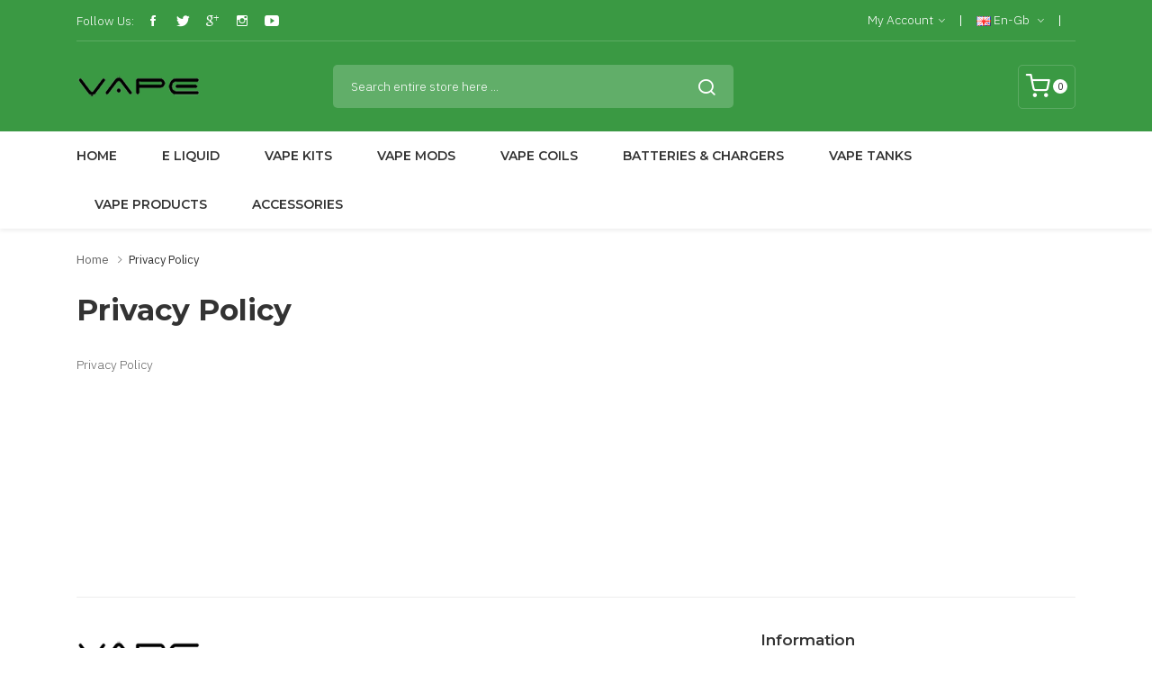

--- FILE ---
content_type: text/html; charset=utf-8
request_url: https://www.vapeput.com/privacy
body_size: 6112
content:
<!DOCTYPE html>
<!--[if IE]><![endif]-->
<!--[if IE 8 ]><html dir="ltr" lang="en" class="ie8"><![endif]-->
<!--[if IE 9 ]><html dir="ltr" lang="en" class="ie9"><![endif]-->
<!--[if (gt IE 9)|!(IE)]><!-->
<html dir="ltr" lang="en">
<!--<![endif]-->
<head prefix="og:http://ogp.me/ns# fb:http://ogp.me/ns/fb# product:http://ogp.me/ns/product#">
<meta charset="UTF-8" />
<meta name="viewport" content="width=device-width, initial-scale=1">
<meta http-equiv="X-UA-Compatible" content="IE=edge">
<title>Privacy Policy</title>
<base href="https://www.vapeput.com/" />
<script src="catalog/view/javascript/jquery/jquery-2.1.1.min.js" ></script>
<script src="catalog/view/javascript/jquery/jquery-ui.min.js" ></script>
<script src="catalog/view/javascript/jquery/owl-carousel/js/owl.carousel.min.js" ></script>
<link href="catalog/view/javascript/jquery/owl-carousel/css/owl.carousel.min.css" rel="stylesheet" />
<link href="catalog/view/javascript/jquery/owl-carousel/css/owl.theme.green.min.css" rel="stylesheet" />
<script src="catalog/view/javascript/opentheme/countdown/jquery.plugin.min.js" ></script>
<script src="catalog/view/javascript/opentheme/countdown/jquery.countdown.min.js" ></script>
<script src="catalog/view/javascript/ocmegamenu/menu.js" ></script>
<link href="catalog/view/theme/tt_alula1/stylesheet/ocmegamenu/menu.css" rel="stylesheet" />
<link href="catalog/view/theme/tt_alula1/stylesheet/opentheme/css/animate.css" rel="stylesheet" />
<link href="catalog/view/javascript/bootstrap/css/bootstrap.min.css" rel="stylesheet" media="screen" />
<script src="catalog/view/javascript/bootstrap/js/bootstrap.min.js" ></script>
<link href="catalog/view/javascript/font-awesome/css/font-awesome.min.css" rel="stylesheet" type="text/css" />
<link href="catalog/view/javascript/pe-icon-7-stroke/css/pe-icon-7-stroke.css" rel="stylesheet" type="text/css" />
<link href="catalog/view/javascript/pe-icon-7-stroke/css/helper.css" rel="stylesheet" type="text/css" />
<link href="catalog/view/javascript/elegant-font/style.css" rel="stylesheet" type="text/css" />
<link href="catalog/view/javascript/ionicons/css/ionicons.css" rel="stylesheet" type="text/css" />
<link href="catalog/view/javascript/simple-line-icons/css/simple-line-icons.css" rel="stylesheet" type="text/css" />
<link href="catalog/view/javascript/stroke-gap-icons/css/stroke-gap-icons.css" rel="stylesheet" type="text/css" />
<link href="catalog/view/javascript/linearicons-free/style.css" rel="stylesheet" type="text/css" />
<link href="catalog/view/javascript/plaza-icon/style.css" rel="stylesheet" type="text/css" />
<script src="catalog/view/javascript/opentheme/ocslideshow/jquery.nivo.slider.js" ></script>
<link href="catalog/view/theme/tt_alula1/stylesheet/opentheme/ocslideshow/ocslideshow.css" rel="stylesheet" />
<link href="https://fonts.googleapis.com/css?family=IBM+Plex+Sans:300,400,500,600,700" rel="stylesheet" />
<link href="https://fonts.googleapis.com/css?family=Montserrat:400,500,600,700" rel="stylesheet" />
<link href="catalog/view/theme/tt_alula1/stylesheet/stylesheet.css" rel="stylesheet" />
<script src="catalog/view/javascript/cloudzoom/cloud-zoom.1.0.2.min.js" ></script>
<script src="catalog/view/javascript/cloudzoom/zoom.js" ></script>
<script src="catalog/view/javascript/ocquickview/ocquickview.js" ></script>
<link href="catalog/view/theme/tt_alula1/stylesheet/ocquickview/ocquickview.css" rel="stylesheet" type="text/css" />
<script src="catalog/view/javascript/common.js" ></script>

        <link rel="alternate" href="https://www.vapeput.com/privacy" hreflang="en"/>

      
<link href="https://www.vapeput.com/privacy" rel="canonical" />
<link href="https://www.vapeput.com/image/catalog/cart.png" rel="icon" />
</head>
<body class="information-information-3 home1">
<div class="wrapper">
<nav id="top">
  <div class="container">
	<div class="container-inner">	
		<div class="box box-left">
			<div class="social-top">
									    										  <div class="follow">
<label>Follow Us:</label>
<ul class="link-follow">
<li><a class="facebook ion-social-facebook" title="Facebook" href="https://www.facebook.com/plazathemes1"><span>facebook</span></a></li>
<li><a class="twitter ion-social-twitter" title="Twitter" href="https://twitter.com/plazathemes"><span>twitter</span></a></li>
<li><a class="google ion-social-googleplus-outline" title="Google" href="#"><span>google </span></a></li>
<li><a class="instagram ion-social-instagram-outline" title="Instagram" href="#"><span>Instagram</span></a></li>
<li><a class="youtube ion-social-youtube" title="Youtube" href="https://www.youtube.com/user/plazathemes"><span>youtube </span></a></li>

</ul>
</div> 									
  
							</div>
		</div>
		<div class="box box-right">
			<div class="setting">
				<div class="btn-group">
					<button class="btn btn-link dropdown-toggle" data-toggle="dropdown">My Account<i class="ion-ios-arrow-down"></i></button>
					<div class="dropdown-menu" >
						<div id="top-links">
															<ul class="ul-account list-unstyled">
																					<li>
																	<a id="a-register-link" href="https://www.vapeput.com/index.php?route=account/register">Register</a>
															</li>
							<li>
																	<a id="a-login-link" href="https://www.vapeput.com/index.php?route=account/login">Login</a>
															</li>
													  </ul>
						</div>
					</div>
				</div>
			</div>
			<div class="language">  <form action="https://www.vapeput.com/index.php?route=common/language/language" method="post" enctype="multipart/form-data" id="form-language">
    <div class="btn-group">
		<span class="pull-left hidden-xs hidden-sm hidden-md text-ex">Language:</span>
      <button class="btn btn-link dropdown-toggle" data-toggle="dropdown">
             
			<img src="catalog/language/en-gb/en-gb.png" alt="English" title="English" />
			en-gb
			<i class="ion-ios-arrow-down"></i>
                  </button>
      <ul class="dropdown-menu">
        		 			<li><button class="btn btn-link btn-block language-select item-selected" type="button" name="en-gb"><img src="catalog/language/en-gb/en-gb.png" alt="English" title="English" /> English</button></li>
		            </ul>
    </div>
    <input type="hidden" name="code" value="" />
    <input type="hidden" name="redirect" value="information/information&information_id=3" />
  </form>
</div>
			<div class="currency"> </div>
			
		</div>
		
	</div>
 </div>
</nav>

<header>
	<div class="header-inner ">
	  <div class="container">
		<div class="container-inner">
			<div class="inner">
				<div class="inner-inner">
					<div class="logo-container">
						<div id="logo">
						  							<a href="https://www.vapeput.com"><img src="https://www.vapeput.com/image/catalog/logo/logo.png" title="vapeput" alt="vapeput" class="img-responsive" /></a>
						  						</div>
					</div>
					
					<div class="box-cart">
						<div id="cart" class="btn-group btn-block">
  <button type="button" data-toggle="dropdown" data-loading-text="Loading..." class="btn dropdown-toggle"><span id="cart-total"><span class="txt_number">0</span><span class="txt_items">Shopping Cart </span><span class="total-price">$0.00</span></span></button>
  <ul class="dropdown-menu pull-right">
        <li>
      <p class="text-center cart-empty">Your shopping cart is empty!</p>
    </li>
      </ul>
</div>

					</div>
				</div>
							</div>
			<div class="top-search">
				<div id="search-by-category">
    <div class="search-container">
        <div class="categories-container">
            <div class="hover-cate">
            <p><span class="cate-selected" data-value="0">All Categories</span><i class="fa fa-caret-down"></i></p>
            <ul class="cate-items">
                <li class="item-cate" data-value="0">All Categories</li>
                                                        <li data-value="3" class="item-cate">Accessories</li>
                                                                                                <li data-value="5" class="item-cate">Batteries & Chargers</li>
                                                                                                <li data-value="2" class="item-cate">E Liquid</li>
                                                                                                <li data-value="4" class="item-cate">Vape Coils</li>
                                                                                                <li data-value="8" class="item-cate">Vape Kits</li>
                                                                                                <li data-value="7" class="item-cate">Vape Mods</li>
                                                                                                <li data-value="1" class="item-cate">Vape Products</li>
                                                                                                <li data-value="6" class="item-cate">Vape Tanks</li>
                                                                    </ul>
            </div>
        </div>
        <input type="text" name="search" id="text-search" value="" placeholder="Search entire store here ..." class=""  />
        
    </div>
    <div id="sp-btn-search" class="">
            <button type="button" id="btn-search-category" class="btn btn-default btn-lg">
                <span>Search</span>
            </button>
        </div>
    <div class="search-ajax">
        <div class="ajax-loader-container" style="display: none;">
            <img src="https://www.vapeput.com/image/catalog/AjaxLoader.gif" class="ajax-load-img" width="30" height="30" alt="plazathemes.com" />
        </div>
        <div class="ajax-result-container">
            <!-- Content of search results -->
        </div>
    </div>
    <input type="hidden" id="ajax-search-enable" value="1" />
</div>

<script >
    $(document).ready(function () {
        var flag = false;
        var ajax_search_enable = $('#ajax-search-enable').val();
        
        var current_cate_value = $('ul.cate-items li.selected').data('value');
        var current_cate_text = $('ul.cate-items li.selected').html();
        
        $('.cate-selected').attr('data-value', current_cate_value);
        $('.cate-selected').html(current_cate_text);
        
        $('.hover-cate p').click(function () {
            $( ".cate-items" ).toggle("slow");
        });
        
        $('.ajax-result-container').hover(
            function() {
                flag = true;
            },
            function() {
                flag = false;
            }
        );
        
        $('.hover-cate').hover(
            function() {
                flag = true;
            },
            function() {
                flag = false;
            }
        );
        
        $('#search-by-category').focusout(function() {
            if(flag == true) {
                $('.ajax-result-container').show();
            } else {
                $('.ajax-result-container').hide();
            }
        });
        
        $('#search-by-category').focusin(function() {
            $('.ajax-result-container').show();
        });

        $('#btn-search-category').click(function () {
            var url = 'https://www.vapeput.com/index.php?route=product/search';
            var text_search = $('#text-search').val();
            if(text_search) {
                url += '&search=' + encodeURIComponent(text_search);
            }

            var category_search = $('.cate-selected').attr("data-value");
            if(category_search) {
                url += '&category_id=' + encodeURIComponent(category_search);
            }

            location = url;
        });

        if(ajax_search_enable == '1') {
            $('#text-search').keyup(function(e) {
                var text_search = $(this).val();
                var cate_search = $('.cate-selected').attr("data-value");
                if(text_search != null && text_search != '') {
                    ajaxSearch(text_search, cate_search);
                } else {
                    $('.ajax-result-container').html('');
                    $('.ajax-loader-container').hide();
                }
            });

            $('ul.cate-items li.item-cate').click(function() {
                var cate_search = $(this).data('value');
                var text_search = $('#text-search').val();
                $('.cate-selected').attr('data-value', cate_search);
                $('.cate-selected').html($(this).html());
                if(text_search != null && text_search != '') {
                    ajaxSearch(text_search, cate_search);
                } else {
                    $('.ajax-result-container').html('');
                    $('.ajax-loader-container').hide();
                }
                $( ".cate-items" ).hide();
                $('#text-search').focus();
            });

        }
        
        function ajaxSearch(text_search, cate_search) {
            $.ajax({
                url         : 'https://www.vapeput.com/index.php?route=extension/module/ocsearchcategory/ajaxSearch',
                type        : 'post',
                data        : { text_search : text_search, cate_search : cate_search },
                beforeSend  : function () {
                    $('.ajax-loader-container').show();
                },
                success     : function(json) {
                    if(json['success'] == true) {
                        $('.ajax-result-container').html(json['result_html']);
                        $('.ajax-loader-container').hide();
                    }
                }
            });
        }

    });    
</script>
			</div>
		  <div class="clearfix"></div>
		</div>
	  </div>
	</div>
	<div class="top-menu fix">
		<div class="container">
			<div class="container-inner">
				
				<div class="col-hoz ">
									    <style>
    #oc-menu-3896 .oc-menu-bar {
        background: #FFFFFF;
        color: #FFFFFF;
		padding: 15px 15px 15px 15px;
		position: relative;
    }
    #oc-menu-3896.oc-menu-bar {
        background: #FFFFFF;
        color: #FFFFFF;
    }
    #oc-menu-3896 .ul-top-items .li-top-item {
        background: #FFFFFF;
        color: #333333;
    }
    #oc-menu-3896 .ul-top-items .li-top-item .a-top-link {
        padding: 15px 20px 15px 20px;
        color: #333333;
        font-size: 14px;
        line-height: 24px;
        text-transform: uppercase;
        font-weight: 600;
    }
    #oc-menu-3896 .ul-top-items .li-top-item:hover, #oc-menu-3896 .ul-top-items .li-top-item.active {
        background: #FFFFFF;
        color: #3A9943;
    }
    #oc-menu-3896 .ul-top-items .li-top-item:hover .a-top-link, #oc-menu-3896 .ul-top-items .li-top-item.active .a-top-link{
        color: #3A9943;
        font-weight: 600;
    }
    #oc-menu-3896 .mega-menu-container {
        width: 100%;
        background: #FFFFFF;
        padding: 25px 30px 30px 30px;
        
    }
    #oc-menu-3896 .mega-menu-container .a-mega-second-link,#oc-menu-3896 .mega-menu-container .widget-html-title {
        color: #333333;
    }
	#oc-menu-3896 .mega-menu-container .a-mega-third-link {
        color: #666666;
    }
    #oc-menu-3896 .ul-second-items .li-second-items {
        background: #FFFFFF;
        color: #333333;
    }
    #oc-menu-3896 .ul-second-items .li-second-items:hover, #oc-menu-3896 .ul-second-items .li-second-items.active {
        background: #FFFFFF;
        color: #3A9943;
    }
    #oc-menu-3896 .ul-second-items .li-second-items .a-second-link {
        color: #333333;
        font-size: 14px;
        text-transform: uppercase;
        font-weight: 600;
    }
    #oc-menu-3896 .ul-second-items .li-second-items:hover .a-second-link, #oc-menu-3896 .ul-second-items .li-second-items.active .a-second-link {
        color: #3A9943;
        font-weight: 600;
    }
    #oc-menu-3896 .ul-third-items .li-third-items {
        background: #FFFFFF;
    }
    #oc-menu-3896 .ul-third-items .li-third-items:hover, #oc-menu-3896 .ul-third-items .li-third-items.active {
        background: #FFFFFF;
    }
    #oc-menu-3896 .ul-third-items .li-third-items .a-third-link {
        color: #666666;
        font-size: 14px;
        text-transform: capitalize;
        font-weight: 300;
    }
    #oc-menu-3896 .ul-third-items .li-third-items:hover .a-third-link, #oc-menu-3896 .ul-third-items .li-third-items.active .a-third-link {
        color: #3A9943;
        font-weight: 300;
    }
</style>
            <div class="oc-menu horizontal-menu oc-menu-bar visible-lg visible-md" id="oc-menu-3896">
			
                            <input type="hidden" id="menu-effect-3896" class="menu-effect" value="none" />
                <ul class="ul-top-items">
                                                                        <li class="li-top-item left" style="float: left">
                                                                    <a class="a-top-link" href="index.php?route=common/home">
                                                                                                                            <span>Home</span>
                                                                                                                    </a>
                                                                                            </li>
                                                                                                <li class="li-top-item left" style="float: left">
                                                                    <a class="a-top-link" href="https://www.vapeput.com/e-liquid">
                                                                                                                            <span>E Liquid</span>
                                                                                                                    </a>
                                                                                            </li>
                                                                                                <li class="li-top-item left" style="float: left">
                                                                    <a class="a-top-link" href="https://www.vapeput.com/vape-kits">
                                                                                                                            <span>Vape Kits</span>
                                                                                                                    </a>
                                                                                            </li>
                                                                                                <li class="li-top-item left" style="float: left">
                                                                    <a class="a-top-link" href="https://www.vapeput.com/vape-mods">
                                                                                                                            <span>Vape Mods</span>
                                                                                                                    </a>
                                                                                            </li>
                                                                                                <li class="li-top-item left" style="float: left">
                                                                    <a class="a-top-link" href="https://www.vapeput.com/vape-coils">
                                                                                                                            <span>Vape Coils</span>
                                                                                                                    </a>
                                                                                            </li>
                                                                                                <li class="li-top-item left" style="float: left">
                                                                    <a class="a-top-link" href="https://www.vapeput.com/batteries-chargers">
                                                                                                                            <span>Batteries &amp; Chargers</span>
                                                                                                                    </a>
                                                                                            </li>
                                                                                                <li class="li-top-item left" style="float: left">
                                                                    <a class="a-top-link" href="https://www.vapeput.com/vape-tanks">
                                                                                                                            <span>Vape Tanks</span>
                                                                                                                    </a>
                                                                                            </li>
                                                                                                <li class="li-top-item left" style="float: left">
                                                                    <a class="a-top-link" href="https://www.vapeput.com/vape-products">
                                                                                                                            <span>Vape Products</span>
                                                                                                                    </a>
                                                                                            </li>
                                                                                                <li class="li-top-item left" style="float: left">
                                                                    <a class="a-top-link" href="https://www.vapeput.com/accessories">
                                                                                                                            <span>Accessories</span>
                                                                                                                    </a>
                                                                                            </li>
                                                            </ul>
            			
        </div>
    
        
    
  
								
				</div>
									    <style>
    #oc-menu-1391 .oc-menu-bar {
        background: #FFFFFF;
        color: #333333;
		padding: 14px 15px 14px 15px;
		position: relative;
    }
    #oc-menu-1391.oc-menu-bar {
        background: #FFFFFF;
        color: #333333;
    }
    #oc-menu-1391 .ul-top-items .li-top-item {
        background: #FFFFFF;
        color: #333333;
    }
    #oc-menu-1391 .ul-top-items .li-top-item .a-top-link {
        padding: 5px 20px 5px 20px;
        color: #333333;
        font-size: 14px;
        line-height: 25px;
        text-transform: uppercase;
        font-weight: 600;
    }
    #oc-menu-1391 .ul-top-items .li-top-item:hover, #oc-menu-1391 .ul-top-items .li-top-item.active {
        background: #FFFFFF;
        color: #3A9943;
    }
    #oc-menu-1391 .ul-top-items .li-top-item:hover .a-top-link, #oc-menu-1391 .ul-top-items .li-top-item.active .a-top-link{
        color: #3A9943;
        font-weight: 600;
    }
    #oc-menu-1391 .mega-menu-container {
        width: 100%;
        background: #FFFFFF;
        padding: 30px 30px 30px 30px;
        
    }
    #oc-menu-1391 .mega-menu-container .a-mega-second-link,#oc-menu-1391 .mega-menu-container .widget-html-title {
        color: #FFFFFF;
    }
	#oc-menu-1391 .mega-menu-container .a-mega-third-link {
        color: #FFFFFF;
    }
    #oc-menu-1391 .ul-second-items .li-second-items {
        background: #FFFFFF;
        color: #333333;
    }
    #oc-menu-1391 .ul-second-items .li-second-items:hover, #oc-menu-1391 .ul-second-items .li-second-items.active {
        background: #FFFFFF;
        color: #3A9943;
    }
    #oc-menu-1391 .ul-second-items .li-second-items .a-second-link {
        color: #333333;
        font-size: 14px;
        text-transform: capitalize;
        font-weight: 600;
    }
    #oc-menu-1391 .ul-second-items .li-second-items:hover .a-second-link, #oc-menu-1391 .ul-second-items .li-second-items.active .a-second-link {
        color: #3A9943;
        font-weight: 600;
    }
    #oc-menu-1391 .ul-third-items .li-third-items {
        background: #FFFFFF;
    }
    #oc-menu-1391 .ul-third-items .li-third-items:hover, #oc-menu-1391 .ul-third-items .li-third-items.active {
        background: #FFFFFF;
    }
    #oc-menu-1391 .ul-third-items .li-third-items .a-third-link {
        color: #666666;
        font-size: 14px;
        text-transform: capitalize;
        font-weight: 300;
    }
    #oc-menu-1391 .ul-third-items .li-third-items:hover .a-third-link, #oc-menu-1391 .ul-third-items .li-third-items.active .a-third-link {
        color: #3A9943;
        font-weight: 300;
    }
</style>
    
        
            <div class="oc-menu mobile-menu hidden-lg hidden-md" id="oc-menu-1391">
                            <input type="hidden" id="menu-effect-1391" class="menu-effect" value="none" />
                <div class="oc-menu-bar">
                    <div class="left"><i class="lnr lnr-text-align-left"></i> <span>Mobile Menu</span></div>
                    <div class="right"><i class="ion-ios-arrow-down" aria-hidden="true"></i></div>
                </div>
                <ul class="ul-top-items">
                                                                        <li class="li-top-item">
                                                                    <a class="a-top-link a-item" href="index.php?route=common/home">
                                                                                                                            <span>Home</span>
                                                                            </a>
                                                                                                                                </li>
                                                                                                <li class="li-top-item">
                                                                    <a class="a-top-link a-item" href="https://www.vapeput.com/vape-kits">
                                                                                                                            <span>Shop</span>
                                                                            </a>
                                                                                                                                </li>
                                                                                                <li class="li-top-item">
                                                                    <a class="a-top-link a-item" href="index.php?route=information/information&amp;information_id=4">
                                                                                                                            <span>About us</span>
                                                                            </a>
                                                                                                                                </li>
                                                                                                <li class="li-top-item">
                                                                    <a class="a-top-link a-item" href="index.php?route=information/contact">
                                                                                                                            <span>Contact us</span>
                                                                            </a>
                                                                                                                                </li>
                                                                                                <li class="li-top-item">
                                                                    <a class="a-top-link a-item" href="index.php?route=product/special">
                                                                                                                            <span>Specials</span>
                                                                            </a>
                                                                                                                                </li>
                                                            </ul>
                    </div>
    
  
							</div>
		</div>
		
		
		
	</div>
	
</header>

<div id="information-information" class="container">
  <ul class="breadcrumb">
        <li><a href="https://www.vapeput.com">Home</a></li>
        <li><a href="https://www.vapeput.com/privacy">Privacy Policy</a></li>
      </ul>
  <div class="row"><div class="col-order">
                <div id="content" class="col-sm-12">
      <h1>Privacy Policy</h1>
      <p>
	Privacy Policy</p>
</div>
    </div></div>
</div>
<footer>
	<div class="footer-top ">
	  <div class="container">
		<div class="container-inner">
		<div class="row">
			  <div class="col1  col-md-4 col-sm-6 col-xs-12 col-footer">
									    										  										  										  										  										  										  										  										  										  										  										  										  <div class="footer-contact">

<div class="footer-content">
<a class="logo-footer" href="#"><img src="image/catalog/logo/logo-footer.png" alt="logo-footer"></a>
<ul class="list-unstyled text-content">
<li class="address"><br></li><li class="phone"><br></li>
</ul>
</div> 		
</div>							 									 									 									 									 									 									 									 									 									 									 									 									
  
													    										  <div class="follow">
<label>Follow Us:</label>
<ul class="link-follow">
<li><a class="facebook ion-social-facebook" title="Facebook" href="https://www.facebook.com/plazathemes1"><span>facebook</span></a></li>
<li><a class="twitter ion-social-twitter" title="Twitter" href="https://twitter.com/plazathemes"><span>twitter</span></a></li>
<li><a class="google ion-social-googleplus-outline" title="Google" href="#"><span>google </span></a></li>
<li><a class="instagram ion-social-instagram-outline" title="Instagram" href="#"><span>Instagram</span></a></li>
<li><a class="youtube ion-social-youtube" title="Youtube" href="https://www.youtube.com/user/plazathemes"><span>youtube </span></a></li>

</ul>
</div> 									
  
									
				</div>
				<div class="col2  col-md-4 col-sm-6 col-xs-12 col-footer">
									</div>
			  <div class="col3 col-links col-md-4 col-sm-6 col-xs-12 col-footer">
				<div class="footer-title"><h5>Information</h5></div>
				<div class="footer-content">
					<ul class="list-unstyled text-content">
											  					  <li><a href="https://www.vapeput.com/about_us">About Us</a></li>
					  					  <li><a href="https://www.vapeput.com/delivery">Delivery Information</a></li>
					  					  <li><a href="https://www.vapeput.com/privacy">Privacy Policy</a></li>
					  					  <li><a href="https://www.vapeput.com/terms">Terms &amp; Conditions</a></li>
					  					  					  <li><a href="https://www.vapeput.com/index.php?route=information/contact">Contact Us</a></li>
					 <li><a href="https://www.vapeput.com/index.php?route=product/manufacturer">Brands</a></li>
					  <li><a href="https://www.vapeput.com/index.php?route=account/voucher">Gift Certificates</a></li>
					  <li><a href="https://www.vapeput.com/index.php?route=affiliate/login">Affiliate</a></li>
					  <li><a href="https://www.vapeput.com/index.php?route=product/special">Specials</a></li>
					  <li><a href="https://www.vapeput.com/index.php?route=information/sitemap">Site Map</a></li>
					  
					</ul>
				</div>
			  </div>
			  
		</div>
		</div>
	  </div>
	</div>

	<div class="footer-bottom ">
		<div class="container">
			<div class="container-inner">
				
				<div class="footer-copyright">
					<p>Copyright &copy; 2022-2023 <a href="https://www.vapeput.com/">vapeput</a>.<span> All Right Reserved.</span></p>
				</div>
									    										  										  <div class="payment">
<a href="#"><img src="image/catalog/cmsblock/payment.png" alt="payment"></a>
</div> 									 									
  
							</div>
		</div>
	</div>
	<div id="back-top"><i class="ion-ios-arrow-up"></i></div>
</footer>
<script >
$(document).ready(function(){
	// hide #back-top first
	$("#back-top").hide();
	// fade in #back-top
	$(function () {
		$(window).scroll(function () {
			if ($(this).scrollTop() > $('body').height()/3) {
				$('#back-top').fadeIn();
			} else {
				$('#back-top').fadeOut();
			}
		});
		// scroll body to 0px on click
		$('#back-top').click(function () {
			$('body,html').animate({scrollTop: 0}, 800);
			return false;
		});
	});
});
</script>
<!--
OpenCart is open source software and you are free to remove the powered by OpenCart if you want, but its generally accepted practise to make a small donation.
Please donate via PayPal to donate@opencart.com
//-->
</div><!-- wrapper -->
</body></html>

--- FILE ---
content_type: text/css
request_url: https://www.vapeput.com/catalog/view/theme/tt_alula1/stylesheet/stylesheet.css
body_size: 21691
content:
/* HTML5 display-role reset for older browsers */
article, aside, details, figcaption, figure, 
footer, header, hgroup, menu, nav, section {
	display: block;
}
ol, ul {
	list-style: none;
	margin: 0;
	padding: 0;
}
blockquote, q {
	quotes: none;
}
blockquote:before, blockquote:after,
q:before, q:after {
	content: '';
	content: none;
}
table {
	border-collapse: collapse;
	border-spacing: 0;
}
/*------------*/
body {
	font-family: 'IBM Plex Sans', sans-serif;
	font-weight: 300;
	color: #666;
	font-size: 14px;
	line-height: 1.428571429;
	width: 100%;
	background: #fff;
}
*:focus{
	outline: none !important;
}
h1, h2, h3, h4, h5, h6 {
	color: #333333;
	line-height: 1.3;
	font-weight: 600;
	font-family: 'Montserrat', sans-serif;
}
/* default font size */
.fa {
	font-size: 14px;
}
/* Override the bootstrap defaults */
h1 {
	font-size: 33px;
}
h2 {
	font-size: 27px;
}
h3 {
	font-size: 21px;
}
h4 {
	font-size: 15px;
}
h5 {
	font-size: 12px;
}
h6 {
	font-size: 10.2px;
}
a {
	color: #343434;
	cursor: pointer;
	-webkit-transition: all 300ms ease-in-out;
	-moz-transition: all 300ms ease-in-out;
	-ms-transition: all 300ms ease-in-out;
	-o-transition: all 300ms ease-in-out;
	transition: all 300ms ease-in-out;
}
a:focus,
a:active,
a:hover {
	text-decoration: none;
	color: #3a9943;
}
body ::-webkit-scrollbar-track
{
	background-color: #f2f2f2;
	border-radius:0;
}
body ::-webkit-scrollbar
{
	width: 5px;
	height: 5px;
	background-color: #ddd;
	border-radius: 0;
}
body ::-webkit-scrollbar-thumb
{
	background-color: #ddd;	
	border-radius: 0;
}
legend {
	font-size: 18px;
	padding: 7px 0px;
	color: #303030;
	border-color: #ddd;
}
label {
	font-size: 13px;
	font-weight: normal;
}
select.form-control, textarea.form-control, input[type="text"].form-control, input[type="password"].form-control, input[type="datetime"].form-control, input[type="datetime-local"].form-control, input[type="date"].form-control, input[type="month"].form-control, input[type="time"].form-control, input[type="week"].form-control, input[type="number"].form-control, input[type="email"].form-control, input[type="url"].form-control, input[type="search"].form-control, input[type="tel"].form-control, input[type="color"].form-control {
	font-size: 13px;
}
input[type=text] {
	min-width: 50px;
}
.input-group input, .input-group select, .input-group .dropdown-menu, .input-group .popover {
	font-size: 12px;
}
.input-group .input-group-addon {
	font-size: 12px;
	height: 30px;
}
img{
	max-width: 100%; 
	height: auto;
}
/* Fix some bootstrap issues */
span.hidden-xs, span.hidden-sm, span.hidden-md, span.hidden-lg {
	display: inline;
}
.flip{
	-webkit-transform: rotate(-90deg);
	-moz-transform: rotate(-90deg);
	-o-transform: rotate(-90deg);
	transform: rotate(-90deg);
	display: inline-block;
}
div.required .control-label:before {
	content: '* ';
	color: #F00;
	font-weight: bold;
}
/* tooltip */
.tooltip.top .tooltip-arrow {
  border-top-color: #3a9943;
}
.tooltip.top-left .tooltip-arrow {
  border-top-color: #3a9943;
}
.tooltip.top-right .tooltip-arrow {
  border-top-color: #3a9943;
}
.tooltip.right .tooltip-arrow {
  border-right-color: #3a9943;
}
.tooltip.left .tooltip-arrow {
  border-left-color: #3a9943;
}
.tooltip.bottom .tooltip-arrow {
  border-bottom-color: #3a9943;
}
.tooltip.bottom-left .tooltip-arrow {
  border-bottom-color: #3a9943;
}
.tooltip.bottom-right .tooltip-arrow {
  border-bottom-color: #3a9943;
}
.tooltip-inner{
	background: #3a9943;
}
.alert{
	text-align: center;
	font-size: 13px;
	/* margin: 0; */
	border-radius: 0;
	border: none;
}
/* transition */
a:hover,.banner-3 a:hover::before,
#button-guest:hover, #button-search:hover, #button-review:hover, #button-account:hover,
#button-login:hover, #button-confirm:hover, #button-payment-method:hover, #button-register:hover,
#button-shipping-method:hover, #button-quote:hover, #button-coupon:hover,
.form-horizontal input.btn:hover, a.btn:hover, input[type='submit']:hover, .button:hover,
.product-layout:hover  .action-links,
.static-policy .col:hover .text-content h2, .static-policy .col:hover .col-img .hover,
.layout1:hover .btn-wishlist, .layout1:hover .btn-compare,
.banner-2 a:hover::before, .product-image:hover .img-r,
.banner-1 > div:hover img{
	-webkit-transition: ease-in-out all .3s;
	-moz-transition: ease-in-out all .3s;
	transition: ease-in-out all .3s;
}
#button-guest:hover, #button-search:hover, #button-review:hover, #button-account:hover,
#button-login:hover, #button-confirm:hover, #button-payment-method:hover, #button-register:hover,
#button-shipping-method:hover, #button-quote:hover, #button-coupon:hover,
.form-horizontal input.btn:hover, a.btn:hover, input[type='submit']:hover, .button:hover{
	color: #fff;
	background-color: #3a9943;
}
#button-guest, #button-search, #button-review, #button-account, #button-login, #button-confirm,
#button-payment-method, #button-shipping-method, #button-quote, #button-coupon, #button-register,
.form-horizontal input.btn, a.btn, input[type='submit'], .button{
	border: none;
	background: #f0f0f0;
	padding: 0 30px;
	text-transform: capitalize;
	font-size: 16px;
	font-weight: 700;
	color: #333;
	line-height: 48px;
	display: inline-block;
	vertical-align: top;
	border-radius: 5px;
	-webkit-border-radius: 5px;
	-webkit-transition: all 0.3s ease-in-out;
	-moz-transition: all 0.3s ease-in-out;
	-ms-transition: all 0.3s ease-in-out;
	-o-transition: all 0.3s ease-in-out;
}
#button-voucher,
#button-coupon{
	height: 34px;
	line-height: 34px;
	margin-left: 10px;
	border-radius: 20px;
}
#button-search + h2{
	display: none;
}
#button-search{
	margin: 15px 0;
}
#modal-agree{
	z-index: 9999;
}
/* owl carousel */
.owl-container {
	margin: 0 -10px;
}
.owl-container .owl-item {
	padding: 0 10px;
}
.owl-carousel.owl-theme:hover .owl-nav div {
  opacity: 1;
}
.owl-carousel.owl-theme  .owl-dot:hover span {
	background: #3a9943;
}
.owl-carousel.owl-theme  .owl-dot.active span {
  border: 1px solid #26b5f1;
  background: #fff;
  transform: scale(1.5);
}
.owl-carousel.owl-theme  .owl-dot {
	display:inline-block;
	vertical-align:top;
}
.owl-carousel.owl-theme  .owl-dot span {
  width: 12px;
  height: 12px;
  border-radius: 100%;
  background: #d6d6d6;
  margin: 5px 8px;
  display: block;
  -webkit-opacity: 1;
  -moz-opacity: 1;
  opacity: 1;
  -webkit-transition: all 0.3s ease-in-out;
  -moz-transition: all 0.3s ease-in-out;
  -ms-transition: all 0.3s ease-in-out;
  -o-transition: all 0.3s ease-in-out;
}
.owl-carousel.owl-theme .owl-nav {
	margin: 0;
}
.owl-carousel.owl-theme .owl-nav div {
  position: absolute;
  top: 50%;
  font-size: 0;
  margin: 0;
  margin-top: -19px;
  width: 38px;
  height: 38px;
  padding: 0;
  line-height: 38px;
  color: #333333;
  background: #f2f2f2;
  border: 0;
  border-radius: 5px;
  -webkit-border-radius: 5px;
  text-align: center;
  cursor: pointer;
  opacity: 0;
  z-index: 6;
-webkit-transition: all 300ms ease-in-out;
-moz-transition: all 300ms ease-in-out;
-ms-transition: all 300ms ease-in-out;
-o-transition: all 300ms ease-in-out;
transition: all 300ms ease-in-out;
}
.owl-carousel.owl-theme .owl-nav div:before {
	font-family: "Ionicons";
	display: inline-block;
	vertical-align: top;
	font-size: 20px;
	width: 100%;
	line-height: inherit;
}
.owl-carousel.owl-theme .owl-nav div.owl-prev {
  left: 0;
}
.owl-carousel.owl-theme .owl-nav div.owl-prev:before {
  content: "\f3d2";
}
.owl-carousel.owl-theme .owl-nav div.owl-next {
  right: 0;
}
.owl-carousel.owl-theme .owl-nav div.owl-next:before {
  content: "\f3d3";
}
.owl-carousel.owl-theme:hover .owl-nav div.owl-prev {
  left: 0;
}
.owl-carousel.owl-theme:hover .owl-nav div.owl-next {
  right: 0;
}
.owl-carousel.owl-theme .owl-nav div:hover {
  background: #3a9943;
  border-color: #3a9943;
  color: #fff;
}
/*--------------*/
/* newsletter popup */
.b-close{
	display: block;
	padding: 5px 10px;
}
.newletter-popup{
	background: #fff;
	top: 50% !important;
	width: 55%;
	position: fixed !important;
	padding: 0;
	text-align: center;
	-moz-transform:  translateY(-50%);
	-webkit-transform: translateY(-50%);
	-o-transform: translateY(-50%);
	-ms-transform: translateY(-50%);
	transform: translateY(-50%);
	display: none;
}
#boxes .newletter-title h2{
	font-size: 24px;
	text-transform: uppercase;
	color: #000;
	font-weight: 700;
	letter-spacing: 3px;
	margin: 0 0 15px;
}
.newletter-popup #dialog {
	padding: 50px 20px;
}
#boxes .box-content label{
	font-weight: 400;
	font-size: 15px;
}
#boxes  #frm_subscribe .required{
	color: #f00;
	padding-right: 5px;
}
#boxes  #frm_subscribe a{
	cursor: pointer;
}
#boxes  #frm_subscribe #subscribe_pemail{
	background: #EBEBEB none repeat scroll 0% 0%;
	border: medium none;
	height: 40px;
	width: 65%;
	margin: 20px 0;
	padding:0 15px;
	font-size: 15px;
}
#boxes .box-content .subscribe-bottom{
	margin-top: 20px;
}
#boxes .box-content .subscribe-bottom  label{
	margin: 0;
}
#boxes .box-content .subscribe-bottom #newsletter_popup_dont_show_again{
	display: inline-block;
	margin: 0;
	vertical-align: middle;
	margin-top: -1px;
}
#boxes  #frm_subscribe #notification{
	color: #f00;
}
#boxes  #frm_subscribe #notification .success{
	color: #67D7BB;
}
#popup2{
	text-align: center;
	background: #333;
	border-radius: 0;
	cursor: pointer;
	float: right;
	padding: 0;
	color: #fff;
	margin-top: -49px;
	margin-right: -19px;
}
#popup2:hover {
	background:#3a9943;
}
/* newsllter */
.newletter-subscribe-container {
	background:#3a9943 url(../image/bkg_newsletter.jpg) center no-repeat;
	background-attachment: fixed;
	padding: 40px;
}
.newletter-subscribe-container .box {
	display: grid;
	grid-template-columns: 50% 50%;
	align-items: center;
}
@media (max-width: 767px) {
	.newletter-subscribe-container .box {
		grid-template-columns: 100%;
		grid-gap: 20px;
	}
}
@media (max-width: 479px) {
	.newletter-subscribe-container {
		padding-left: 15px;
		padding-right: 15px;
	}
}
.newletter-title h5 {
	color: #fff;
	font-size: 24px;
	font-weight: 700;
	margin: 0;
	margin-bottom: 8px;
}
.newletter-title p {
	font-size: 16px;
	color: #fff;
	margin: 0;
}
#dialog-normal .newleter-content{
}
#subscribe-normal {
	margin-bottom: 0;
	position: relative;
	margin-top: 6px;
}
#subscribe_email-normal{
	display: inline-block;
	vertical-align: top;
	padding: 10px 15px;
	padding-right: 125px;
	line-height: 30px;
	height: 48px;
	color: #a9a9a9;
	font-size: 14px;
	width: 100%;
	border: 0;
	background: #fff;
	border-radius: 5px;
	-webkit-border-radius: 5px;
	text-align: left;
	box-shadow: none;
	-webkit-box-shadow: none;
}
#frm_subscribe-normal .btn:hover{
	color: #3a9943;
}
#frm_subscribe-normal .btn {
	line-height: 48px;
	border-radius: 0;
	border-top-right-radius: 5px;
	border-bottom-right-radius: 5px;
	padding: 0 18px;
	font-size: 16px;
	max-width: 120px;
	color: #333;
	background: #ffdd20;
	font-weight: 700;
	position: absolute;
	text-transform: capitalize;
	right: 0;
	top: 50%;
	-moz-transform: translateY(-50%);
	-webkit-transform: translateY(-50%);
	-o-transform: translateY(-50%);
	-ms-transform: translateY(-50%);
	transform: translateY(-50%);
}
#frm_subscribe-normal .btn:before {
	content: "\f003";
	font-family: 'FontAwesome';
	font-size: 18px;
	display: inline-block;
	vertical-align: top;
	display: none;
}
#subscribe-normal .btn span {/* display: none; */}
#notification-normal{
	position: absolute;
	left: 0;
	right: 0;
	bottom: -30px;
	font-size: 13px;
}
#notification-normal div{
	color: blue;
}
#notification-normal div.warning{
	color: red;
	text-align: left;
}
#subscribe-normal ::-webkit-input-placeholder {
  color: #a2a2a2;
}
#subscribe-normal :-moz-placeholder {
  /* Firefox 18- */
  color: #a2a2a2;
}
#subscribe-normal ::-moz-placeholder {
  /* Firefox 19+ */
  color: #a2a2a2;
}
#subscribe-normal :-ms-input-placeholder {
  color: #a2a2a2;
}
/* Top */
#top{
	background: #3a9943;
}
#top .container-inner {
	display: inline-block;
	vertical-align: top;
	width: 100%;
	border-bottom: 1px solid rgba(255,255,255,0.17);
}
#top .box-left {
	float:left;
	margin: 0;
	list-style: none;
	padding: 0;
}
.header-text p {
	font-size: 12px;
	font-style: italic;
	text-transform: uppercase;
	line-height: 22px;
	padding: 10px 0;
	margin: 0;
}
.header-text p a {
	color: #3a9943;
}
#top .box-right {
	float:right;
}
#top .box > div {
	display: inline-block;
	vertical-align: top;
	margin-right: 32px;
	position: relative;
}
#top .box > div:after {
	content: "";
	width: 1px;
	height: 12px;
	background: #fff;
	position: absolute;
	top: 50%;
	margin-top: -6px;
	right: -18px;
}
#top .box > div:last-child {
	margin: 0;
}
#top .box > div:last-child:after {
	display: none;
}
#top .btn-group  > .btn-link,#top .btn-group .text-ex {
	text-shadow: none;
	cursor: pointer;
	font-size: 14px;
	text-transform: capitalize;
	overflow: hidden;
	line-height: 24px;
	font-weight: 300;
	padding: 10px 0;
	color: #fff;
	display: block;
	text-align: left;
	border: 0;
	text-decoration: none;
}
#top .btn-group .text-ex{
	margin-right: 5px;
	color: #777;
	display: none;
}
#form-language .btn-group .btn-link img {
	/* margin-right: 4px; */
}
#top .btn-group  .btn-link i {
	font-size: 11px;
	margin-left: 6px;
	font-weight: normal;
	display: inline-block;
}
#top .btn-group  .btn-link:hover {
	color: #ffdd20;
}
#top .btn-group .dropdown-menu{
	position: absolute;
	left: auto;
	right: -15px;
	text-align: left;
	margin: 0;
	border: 0;
	background: white;
	border-radius: 0;
	padding: 0 20px;
	-webkit-box-shadow: 0 2px 8px 0 rgba(0,0,0,0.1);
	box-shadow: 0 2px 8px 0 rgba(0,0,0,0.1);
}
#form-currency .btn-group .dropdown-menu{
}
#top .btn-group .dropdown-menu li {
	border-bottom: 1px solid #eeeeee;
}
#top .btn-group .dropdown-menu li:last-child {
	border:0;
}
#top .btn-group .dropdown-menu li > a,
#top .btn-group .dropdown-menu li> button {
	padding: 9px 0;
	line-height: 28px;
	display: block;
	text-transform: capitalize;
	font-weight: 300;
	height: inherit;
	border-radius: 0;
	text-align: left;
	font-size: 13px;
	color: #666;
}
#top .btn-group .dropdown-menu li > a:hover,
#top .btn-group .dropdown-menu li> button:hover {
	text-decoration: none;
	color: #3a9943;
}
#top .btn-group .dropdown-menu li a img,
#top .btn-group .dropdown-menu li button img{
	vertical-align: baseline;
	margin-right:5px;
}
#top .btn-group .dropdown-menu > a:hover,
#top .btn-group .dropdown-menu > button:hover,
#top .btn-group .dropdown-menu .item-selected{
	color: #3a9943;
	text-decoration: none;
}
.logo-container {
	z-index: 1;
	position: relative;
	display: inline-block;
	vertical-align: top;
	float: left;
}
#logo{
	padding: 30px 0;
}
#logo a{
	display: inline-block;
	vertical-align: top;
}
.header-inner {
	position:relative;
	background: #3a9943;
	text-align: center;
	z-index: 8;
}
.header-inner .container-inner {
	display: inline-block;
	vertical-align: top;
	width: 100%;
	position: relative;
}
.header-phone {
	position: absolute;
	top: 50%;
	right: 115px;
	margin-top: -22.5px;
}
.header-phone .text {
	text-align: left;
	padding-left: 52px;
	background: url(../image/icon-header-phone.png) left center no-repeat;
}
.header-phone .text label {
	font-size: 13px;
	color: #fff;
	font-weight: 300;
	text-transform: capitalize;
	margin-bottom: 0;
}
.header-phone .text p {
	margin: 0;
	color: #ffdd20;
	font-size: 18px;
	font-weight: 700;
}
.header-phone p span {
	font-style: normal;
	font-weight: 700;
}
.top-search {
	position: absolute;
    right: 380px;
    left: 285px;
    top: 50%;
    -moz-transform: translateY(-50%);
    -webkit-transform: translateY(-50%);
    -o-transform: translateY(-50%);
    -ms-transform: translateY(-50%);
    transform: translateY(-50%);
}
/* search */
.search-button {
	font-size: 18px;
	height: 38px;
	width: 38px;
	line-height: 38px;
	background: #aaaaaa;
	color: #fff;
	border-radius: 100%;
	-webkit-border-radius: 100%;
	cursor: pointer;
	box-shadow: none !important;
}
.search-button:before {
	content:"\f002";
	font-family: 'FontAwesome';
	display: inline-block;
	vertical-align: top;
}
.search-button:hover {background: #3a9943;}
#search .search-content {
	padding: 0;
	border: 0;
	margin: 0;
	background: rgba(0,0,0,0.75);
	box-shadow: none;
	right: 0;
	width: auto;
	position: fixed;
	left: 0;
	top: 0;
	bottom: 0;
	border-radius: 0;
}
#search .search-content .button-close {
	position: absolute;
	top: 20px;
	right: 30px;
	color: #fff;
	font-size: 72px;
	background: none;
	border: 0;
	border-radius: 100%;
	padding: 0;
	line-height: 1;
}
#search .search-content .button-close:hover {
	color: #3a9943;
}
#search .search-content .container {
	position: absolute;
	top: 50%;
	left: 0;
	right: 0;
	margin: auto;
	-moz-transform: translateY(-50%);
	-webkit-transform: translateY(-50%);
	-o-transform: translateY(-50%);
	-ms-transform: translateY(-50%);
	transform: translateY(-50%);
}
#search .search-content .inner {
	position: relative;
	display: inline-block;
	vertical-align: top;
	width: 100%;
}
#search {
	display: block;
}
#search input {
	font-size: 14px;
	color: #fff;
	width: 100%;
	height: 48px;
	float: none;
	font-weight: 300;
	background: rgba(255,255,255,0.2);
	border: 0;
	border-radius: 5px;
	-webkit-border-radius: 5px;
	box-shadow: none !important;
	padding: 0 65px 0 20px;
	position: relative;
}
#search .input-group-btn {
	position: absolute;
	right: 0;
	z-index: 2;
	width: auto;
	top: 0;
}
#search .input-group-btn button {
	background: transparent;
	border: 0;
	line-height: 48px;
	width: 60px;
	padding: 0;
	box-shadow: none !important;
	margin: 0;
	font-size: 22px;
	color: #fff;
}
#search .input-group-btn button:hover {
	color: #ffdd20;
}
#search .input-group-btn button:before {
	content: "\e93d";
    font-family: 'plaza-icon';
    display: inline-block;
    vertical-align: top;
	line-height: inherit;
}
#search ::-webkit-input-placeholder { /* Chrome */
  color: #fff;
}
#search :-ms-input-placeholder { /* IE 10+ */
  color: #fff;
}
#search ::-moz-placeholder { /* Firefox 19+ */
  color: #fff;
  opacity: 1;
}
#search :-moz-placeholder { /* Firefox 4 - 18 */
  color: #fff;
  opacity: 1;
}
/*====search-by-category=====*/
#search-by-category ::-webkit-input-placeholder { /* Chrome */
  color: #fff;
}
#search-by-category :-ms-input-placeholder { /* IE 10+ */
  color: #fff;
}
#search-by-category ::-moz-placeholder { /* Firefox 19+ */
  color: #fff;
  opacity: 1;
}
#search-by-category :-moz-placeholder { /* Firefox 4 - 18 */
  color: #fff;
  opacity: 1;
}
#search-by-category {
    position: relative;
    width: 100%;
}
#search-by-category .search-container{
}
#search-by-category .search-container .categories-container{
    position: absolute;
    left: 1px;
    top: 1px;
    padding: 10px 0;
    background: #f0f0f0;
    border-top-left-radius: 25px;
    border-bottom-left-radius: 25px;
    display: none;
}
#search-by-category .search-container #text-search{
    font-size: 14px;
	color: #fff;
	width: 100%;
	height: 48px;
	float: none;
	font-weight: 300;
	background: rgba(255,255,255,0.2);
	border: 0;
	border-radius: 5px;
	-webkit-border-radius: 5px;
	box-shadow: none !important;
	padding: 0 65px 0 20px;
	position: relative;
}
#search-by-category #sp-btn-search{
    position: absolute;
    right: 0px;
    top: 0;
}
#search-by-category .search-container .categories-container .hover-cate p{
    margin:0;
    color: #555555;
    padding: 0 30px;
    cursor: pointer;
    overflow: hidden;
    position:relative;
    text-transform: capitalize;
    font-size: 14px;
    line-height: 26px;
    font-weight: 500;
    max-width: 180px;
    white-space: nowrap;
    text-overflow: ellipsis;
}
#search-by-category .search-container .categories-container .hover-cate p i{display: inline-block;vertical-align: top;font-size: inherit;line-height: inherit;margin-left: 19px;}
#search-by-category .search-container .categories-container .hover-cate .cate-items{
    z-index: 9999 !important;
    position: absolute;
    display: none;
    background: #FFF;
    max-height: 300px;
    overflow: auto;
    margin-top: 0px;
    border: 1px solid #ddd!important;
    padding: 5px;
    width:100%;
    cursor: pointer;
	top: 100%;
	text-align: left;
}
.cate-items li {
    text-transform: capitalize;
    color: #363f4d;
    font-size: 11px;
    list-style: none;
    line-height: 18px;
}
.cate-items li:hover{
    color:#3a9943
}
.cate-items li.f1 {
    padding-left: 5px;
}
.cate-items li.f2 {
    padding-left: 15px;
}
#search-by-category .search-ajax{
    position: absolute;
    z-index: 9999 !important;
    background: none repeat scroll 0% 0% #fff;
    left: 0px;
    top: 100%;
    width: 88%;
}
.ajax-result-item .product-info .detail .price-box .old-price{
	text-decoration: line-through;
	color: #acacac;
	font-weight: 400;
}
.ajax-result-item .product-info .detail .price-box p{
	display: inline-block;
}
.ajax-result-item .product-info .detail .price-box{
	font-weight: 700;
	margin: 0 0 10px 0;
}
.ajax-result-item .product-info .detail .product-name{
	margin: 10px 0;
}
#search-by-category .search-ajax li{
    list-style: none;
}
#search-by-category .search-ajax .ajax-result-container{
  box-shadow: 0px 0px 5px rgba(0,0,0,0.1);
}
#search-by-category .search-ajax .ajax-result-container .ajax-result-msg{
  padding: 20px;
  margin: 0;
  color: #646464;
}
#search-by-category .search-ajax .ajax-result-container .ajax-result-list{
    display:block;
    border:1px solid #ddd;
    max-height:300px;
    overflow: auto;
    padding:10px;
}
#btn-search-category:hover{
	color: #ffdd20;
}
#btn-search-category{
   background: transparent;
	border: 0;
	line-height: 48px;
	width: 60px;
	padding: 0;
	box-shadow: none !important;
	margin: 0;
	font-size: 22px;
	color: #fff;
}
#btn-search-category span {
	display: none;
}
#btn-search-category:before {
	content: "\e93d";
    font-family: 'plaza-icon';
    display: inline-block;
    vertical-align: top;
	line-height: inherit;
}
/*==========================*/
.box-cart {
	position: absolute;
	right: 0;
	top: 50%;
	z-index: 112;
	margin-top: -24.5px;
}
.box-cart .language,.box-cart .currency,.box-cart .setting {
	display: inline-block;
	vertical-align: top;
	margin-right: 15px;
}
#cart-total .txt_number {
	width: 16px;
	height: 16px;
	line-height: 16px;
	border-radius: 100%;
	-webkit-border-radius: 100%;
	font-weight: 400;
	font-size: 11px;
	font-style: normal;
	color: #333;
	background: #fff;
	position: absolute;
	left: 38px;
	top: 50%;
	-moz-transform: translateY(-50%);
	-webkit-transform: translateY(-50%);
	-o-transform: translateY(-50%);
	-ms-transform: translateY(-50%);
	transform: translateY(-50%);
}
#cart-total .txt_items {
	display: none;
}
#cart-total .total-price {
	color: #3a9943;
	font-style: normal;
	font-weight: 700;
	display: none;
}
.box-cart .wishlist a:hover > span,#cart > button:hover #cart-total {
	color: #3a9943;
}
.box-cart .wishlist a:hover:before{
	color: #3a9943;
}
.box-cart .wishlist a .count {
	left: 39px;
	position: absolute;
	font-size: 11px;
	top: -4px;
	width: 20px;
	height: 20px;
	line-height: 20px;
	margin: 0;
	padding: 0;
	background: #3a9943;
	border-radius: 100%;
	color: #222222;
	font-weight: 500;
}
#cart .dropdown-menu {
}
#cart{
	width: auto;
	display: inline-block;
	vertical-align: top;
}
#cart > button {
	box-shadow: none;
	width: auto;
	position: relative;
	float: none;
	line-height: 46px;
	border: 1px solid rgba(255,255,255,0.17);
	background: transparent;
	border-radius: 5px;
	-webkit-border-radius: 5px;
	padding: 0;
	padding-right: 27px;
	padding-left: 8px;
	color: #fff;
	font-size: 27px;
	font-weight: 400;
	text-transform: capitalize;
}
#cart > button:before {
	content: "\e941";
	font-family: "plaza-icon";
}
#cart:hover > button{
	color: #333;
	background: #fff;
	border-color: #fff;
}
#cart:hover > button #cart-total .txt_number {
	background: #3a9943;
	color: #fff;
}
#cart .dropdown-menu {
    margin: 0;
    padding: 0 30px 0 30px !important;
    width: 380px;
    font-size: 14px;
    right: 0;
    list-style: none none;
    border-radius: 0;
    -webkit-border-radius: 0;
    border: 0;
    background: #fff;
    margin-top: 26px;
    box-sizing: border-box;
    top: 100%;
    -webkit-box-shadow: 0 2px 8px 0 rgba(0,0,0,0.1);
    box-shadow: 0 2px 8px 0 rgba(0,0,0,0.1);
}
#cart .dropdown-menu:after,#cart .dropdown-menu:before {
	border-bottom-style: solid;
    content: '';
    display: block;
    height: 0;
    position: absolute;
    width: 0;
}
#cart .dropdown-menu:before {
	border: 7px solid;
	border-color: transparent transparent #343434 transparent;
	z-index: 99;
	right: 10px;
	top: -12px;
	opacity: 0;
}
#cart .dropdown-menu:after {
	border: 8px solid;
	border-color: transparent transparent #343434 transparent;
	z-index: 98;
	right: 10px;
	top: -15px;
	opacity: 0;
}
#cart .cart-close {
	position: absolute;
	top: 20px;
	right: 0;
	font-weight: 400;
}
#cart .cart-empty{
	padding-bottom: 25px;
	padding-top: 25px;
}
#cart .dropdown-menu p{
	margin: 0;
}
#cart .dropdown-menu small {
	font-size: 14px;
	color: #7e7e7e;
	line-height: 24px;
}
#cart .dropdown-menu > li:first-child .table > tbody > tr > td{
	border: 0;
}
#cart .dropdown-menu > li:first-child .table > tbody > tr {
	padding-bottom: 30px;
	padding-top: 30px;
	position: relative;
	display: block;
	border-bottom: 1px solid #ebebeb;
}
#cart  .dropdown-menu li:not(:first-child):last-child tbody tr {
	/* border-bottom: 1px solid #e5e5e5; */
}
#cart  .dropdown-menu li:not(:first-child):last-child {
	margin-top: 0;
}
#cart .dropdown-menu li:not(:first-child):last-child table {
	margin-bottom: 22px;
	margin-top: 21px;
}
#cart  .dropdown-menu li:not(:first-child):last-child tbody tr:first-child {
	/* border-top: 1px solid #e5e5e5; */
}
#cart .dropdown-menu > li:first-child .table > tbody > tr:last-child {
	border: 0;
}
#cart .table > tbody > tr > td{
	border: none;
	padding: 0;
	color: #333333;
	text-transform: capitalize;
	font-size: 18px;
	vertical-align: middle;
	font-weight: 600;
	line-height: 30px;
}
#cart .dropdown-menu > li:last-child .table > tbody > tr > td {
	/* padding: 5px 0; */
}
#cart .cart-close button{
	background: #fff;
	color: #333;
	border-radius: 0;
	width: 20px;
	height: 20px;
	line-height: 20px;
	font-size: 12px;
	padding: 0;
	border: 0;
	box-shadow: none;
	-webkit-box-shadow: none;
}
#cart .cart-close button:hover {
	color: #3a9943;
}
#cart .cart-close button i { line-height: inherit;}
#cart .cart-close button i:before {
	content:"\f2d7";
	font-size: 16px;
	font-family: "Ionicons";
}
#cart .cart-quantity{
	line-height: 18px;
	font-size: 13px;
	display: inline-block;
	vertical-align: top;
	color: #666;
	font-weight: 300;
}
#cart .cart-price {
	font-size: 16px;
	color: #3a9943;
	display: inline-block;
	vertical-align: top;
	line-height: 18px;
	font-weight: 700;
}
#cart .cart-name {
	line-height: 20px;
	text-transform: capitalize;
	display: block;
	margin-bottom: 8px;
	font-size: 15px;
	font-weight: 300;
	color: #333;
}
#cart .cart-name:hover {
	color: #3a9943;
}
#cart .dropdown-menu .cart-button{margin: 0 -30px;padding: 0 30px 30px 30px;}
#cart p.cart-button a:last-child{margin-top: 10px;}
#cart p.cart-button a{
	background: #3a9943;
	color: #fff;
	line-height: 50px;
	text-align: center;
	padding: 0 5px;
	text-transform: capitalize;
	font-size: 16px;
	margin: 0;
	border: 0;
	border-radius: 0;
	-webkit-border-radius: 0;
	display: block;
	vertical-align: top;
	font-weight: 700;
}
#cart p.cart-button a strong {
	font-weight: 400;
}
#cart p.cart-button a:hover{
	color: #fff;
	background: #333;
}
#cart p.cart-button a:hover i{
	color: #fff;
}
#cart p.cart-button a i{
	padding-left: 5px;
	font-size: 10px;
	display: none;
}
#cart .dropdown-menu .info-item{
	padding-left: 10px;
	padding-right: 20px;
}
#cart .dropdown-menu .has-scroll{
	max-height: 290px;
	overflow: auto;
	padding: 0 30px;
	margin: 0 -30px;
	background: none;
	border-bottom: 1px solid #ebebeb;
}
#cart .dropdown-menu .has-scroll table {
	margin: 0;
}
#cart .dropdown-menu tr td strong{
	color: #232323;
	font-weight: 500;
	float: left;
	padding: 2px 0;
	font-size: 12px;
	text-transform: uppercase;
}
#cart .dropdown-menu tr td:last-child{
	/* color: #333; */
	/* font-size: 14px; */
	font-weight: 700;
}
#cart .dropdown-menu > li:last-child tr:last-child td:last-child {
	color: #3a9943;
	font-size: 22px;
}
.headerSpace {
	display: none;
}
.common-home .top-menu {
}
.top-menu {
	position: relative;
	background: #fff;
	z-index: 7;
	-webkit-box-shadow: 0 2px 5px 0 rgba(0,0,0,0.08);
	box-shadow: 0 2px 5px 0 rgba(0,0,0,0.08);
}
.top-menu .col-ver {
}
.top-menu .col-hoz {position: relative;z-index: 2;}
@media (min-width: 1200px) {
	.fix-header{
		padding: 0 !important;
		border: none;
		background: rgba(255, 255, 255, 0.7);
		box-shadow: 0 0 2px rgba(0,0,0,0.1);
		-moz-box-shadow: 0 0 2px rgba(0,0,0,0.1);
		-webkit-box-shadow: 0 0 2px rgba(0,0,0,0.1);
		-o-box-shadow: 0 0 2px rgba(0,0,0,0.1);
		-ms-box-shadow: 0 0 2px rgba(0,0,0,0.1);
		width: 100%;
		max-width: 100% !important;
		top: 0;
		left: 0;
		right: 0;
		z-index: 889;
		margin: 0 auto;
		position: fixed !important;
		-webkit-animation-name: fadeInDown;
		-webkit-animation-duration: 5.0s;
		-webkit-animation-timing-function: linear;
		-webkit-animation-iteration-count: infinite;
		-webkit-animation-direction: normal;
		-webkit-animation-play-state: running;
		-webkit-animation-fill-mode: forwards;
		-moz-animation-name: anim_titles;
		-moz-animation-duration: 5.0s;
		-moz-animation-timing-function: linear;
		-moz-animation-iteration-count: infinite;
		-moz-animation-direction: normal;
		-moz-animation-play-state: running;
		-moz-animation-fill-mode: forwards;
		-webkit-animation-delay: 1s;
		-moz-animation-delay: 1s;
		-webkit-animation-iteration-count: 1;
		-moz-animation-iteration-count: 1;
		-webkit-animation-duration: 0.7s;
		-moz-animation-duration: 0.7s;
		-webkit-animation-delay: 0s;
		-moz-animation-delay: 0s;
		-webkit-animation-timing-function: ease-out;
		-moz-animation-timing-function: ease-out;
		-moz-transform: translateY(0);
		-webkit-transform: translateY(0);
		-o-transform: translateY(0);
		-ms-transform: translateY(0);
		transform: translateY(0);
	}
	.fix-header:hover {
		background: #fff;
	}
	.fix-header .col-ver {
		display: none;
	}
	.fix-header .horizontal-menu {
		padding-left: 0;
	}
	.fix-header #logo {
		padding: 10px 0;
	}
}
/* cms block */
.banner-static {
  text-align: center;
  clear: both;
  overflow: hidden;
}
.banner-static .owl-pagination {
	position:absolute;
	left:0;
	right:0;
	margin: auto;
	bottom: 2%;
}
.banner-static .image {
	position:relative;
	display: inline-block;
	vertical-align: top;
}
@media (min-width: 1920px) {
	.banner-static .image,.banner-static .image > a,.banner-static .image a img {
		width: 100%;
	}
}
.banner-static .image > a {
  position: relative;
  display: inline-block;
  max-width: 100%;
  overflow: hidden;
  vertical-align: top;
}
.banner-static .image a img {
  -webkit-transition: all 300ms ease-in;
  -moz-transition: all 300ms ease-in;
  -ms-transition: all 300ms ease-in;
  -o-transition: all 300ms ease-in;
  transition: all 300ms ease-in;
}
.banner-static .image a:hover img {
	opacity: 0.7;
}
.banner-static .image a .text {
  position: absolute;
  top: 50%;
  left: 0;
  right: 0;
  z-index: 2;
  text-align: center;
  -moz-transform: translateY(-50%);
  -webkit-transform: translateY(-50%);
  -o-transform: translateY(-50%);
  -ms-transform: translateY(-50%);
  transform: translateY(-50%);
}
.static-sidebar {
	text-align: left;
	overflow: hidden;
}
.static-sidebar .image {
	/* margin-top: 12px; */
}
.static-bottom-menu {
	margin-top: 25px;
}
.static-top-alula1 {
	display: grid;
	grid-template-columns: auto auto;
	grid-gap: 10px;
	margin-top: 40px;
}
.static-top-alula1 .text {
	pointer-events: none;
	position: absolute;
	left: 7%;
	top: 50%;
	text-align: left;
	-moz-transform: translateY(-50%);
	-webkit-transform: translateY(-50%);
	-o-transform: translateY(-50%);
	-ms-transform: translateY(-50%);
	transform: translateY(-50%);
}
.static-top-alula1 .text h4 {
	font-family: 'IBM Plex Sans', sans-serif;
	font-size: 20px;
	color: #666;
	font-weight: 300;
	text-transform: capitalize;
	margin: 0;
	margin-bottom: 3px;
	line-height: 1;
}
.static-top-alula1 .text h3 {
	font-family: 'IBM Plex Sans', sans-serif;
	font-size: 28px;
	color: #333;
	font-weight: 600;
	text-transform: capitalize;
	margin: 0;
	margin-bottom: 15px;
	line-height: 1;
}
.static-top-alula1 .text p {
	font-family: 'IBM Plex Sans', sans-serif;
	font-size: 18px;
	color: #666;
	font-weight: 400;
	margin: 0;
	line-height: 1;
}
.static-top-alula1 .text p span {
	color: #3a9943;
	font-size: 24px;
	font-weight: 600;
	display: block;
	margin-top: 4px;
}
@media (max-width: 767px) {
	.static-top-alula1 {
		grid-template-columns: 100%;
	}
}
@media (max-width:425px) {
	.static-top-alula1 .text h4 {
		font-size: 5vw;
	}
	.static-top-alula1 .text h3 {
		font-size: 7vw;
		margin-bottom: 2vw;
	}
	.static-top-alula1 .text p {
		font-size: 5vw;
	}
	.static-top-alula1 .text p span {
		font-size: 7vw;
	}
}
.static-middle-alula1 {
	margin-top: 40px;
}
.static-middle-alula1 .text {
	pointer-events: none;
	position: absolute;
	text-align: left;
	left: 0;
	top: 50%;
	-moz-transform: translateY(-50%);
	-webkit-transform: translateY(-50%);
	-o-transform: translateY(-50%);
	-ms-transform: translateY(-50%);
	transform: translateY(-50%);
}
.static-middle-alula1 .text h5 {
	font-family: 'IBM Plex Sans', sans-serif;
	font-size: 16px;
	color: #3a9943;
	text-transform: uppercase;
	font-weight: 400;
	margin-top: 0;
	margin-bottom: 17px;
}
.static-middle-alula1 .text h4 {
	font-family: 'IBM Plex Sans', sans-serif;
	font-size: 35px;
	color: #333;
	text-transform: uppercase;
	font-weight: 400;
	margin-top: 0;
	margin-bottom: 3px;
	line-height: 1;
}
.static-middle-alula1 .text h3 {
	font-family: 'IBM Plex Sans', sans-serif;
	font-size: 60px;
	color: #333;
	text-transform: uppercase;
	font-weight: 500;
	margin-top: 0;
	line-height: 1;
}
.static-middle-alula1 .text p {
	line-height: 20px;
	font-size: 16px;
	max-width: 350px;
	margin: 0;
}
.static-middle-alula1 .text a {
	color: #3a9943;
	font-size: 16px;
	font-weight: 700;
	line-height: 46px;
	padding: 0 18px;
	border: 1px solid #3a9943;
	border-radius: 4px;
	-webkit-border-radius: 4px;
	display: inline-block;
	vertical-align: top;
	margin-top: 45px;
	pointer-events: visible;
}
.static-middle-alula1 .text a:hover {
	background: #3a9943;
	color: #fff;
}
@media (max-width: 991px) {
	.static-middle-alula1 .text h5 {
		font-size: 2vw;
		margin-bottom: 1vw;
	}
	.static-middle-alula1 .text h4 {
		font-size: 4vw;
	}
	.static-middle-alula1 .text h3 {
		font-size: 6vw;
		margin-bottom: 1vw;
	}
	.static-middle-alula1 .text p {
		max-width: 60%;
	}
	.static-middle-alula1 .text a {
		line-height: 5vw;
		padding: 0 2.5vw;
		font-size: 2vw;
		margin-top: 3vw;
	}
}
@media (max-width: 479px) {
	.static-middle-alula1 .text h5 {
		font-size: 2.8vw;
		margin-bottom: 0;
	}
	.static-middle-alula1 .text h4 {
		font-size: 3.2vw;
	}
	.static-middle-alula1 .text h3 {
		font-size: 4vw;
		margin-bottom: 0;
	}
	.static-middle-alula1 .text p {
		font-size: 3.4vw;
		line-height: 1.2;
		max-width: 50%;
	}
	.static-middle-alula1 .text a {
		line-height: 4vw;
		font-size: 3vw;
		margin-top: 2vw;
	}
}
/**/
.layer-background {
	background: #f8f8f8;
}
/* Products */ 
.owl-item.active .item {
  -moz-animation: zoomIn 500ms ease;
  -o-animation: zoomIn 500ms ease;
  -webkit-animation: zoomIn 500ms ease;
  animation: zoomIn 500ms ease;
}
.item .item-inner {
	position: relative;
}
.label-product {
	color: #fff;
	font-weight: 400;
	text-align: left;
	height: 23px;
	line-height: 21px;
	padding-left: 10px;
	position: absolute;
	background: url(../image/bkg_label.png) left center no-repeat;
	width: 59px;
	right: 10px;
	top: 20px;
	text-transform: uppercase;
	font-size: 12px;
	font-weight: 600;
	z-index: 3;
	/* background-size: contain; */
}
.label_sale {
	left: 20px;
	right: auto;
}
body:not(.common-home) .label_new {
	display: none;
}
.item-inner .images-container {
	position: relative;
	text-align: center;
	overflow: hidden;
}
.item-inner .images-container > .inner {
	position: relative;
}
.item-inner .images-container .product-image {
	position:relative;
	display: block;
}
.item-inner .images-container img {
	margin: auto;
	-webkit-transition: all 0.5s ease-in-out;
	-moz-transition: all 0.5s ease-in-out;
	-ms-transition: all 0.5s ease-in-out;
	-o-transition: all 0.5s ease-in-out;
}
.item-inner .images-container .img-r {
	position:absolute;
	top:0;
	bottom:0;
	left:0;
	right:0;
	margin:auto;
	opacity:0;
	visibility:hidden;
	z-index:1;
}
.item-inner:hover .images-container .img-r {
	opacity:1;
	visibility: visible;
}
.item-inner .action-links button {
	width: 36px;
	height: 36px;
	line-height: 36px;
	padding: 0;
	font-size: 16px;
	color: #333;
	background: #fff;
	font-weight: 400;
	border-radius: 100%;
	-webkit-border-radius: 100%;
}
.item-inner .action-links button span {
	display: none;
}
.item-inner .action-links button:before {
	content: "\e914";
	font-family: 'plaza-icon';
}
.item-inner .action-links button.btn-wishlist:before {
	content: "\e91a";
}
.item-inner .action-links button.btn-compare:before {
	content: "\e942";
}
.item-inner .action-links button:hover {
	background: #3a9943;
	color: #fff;
}
.item-inner .caption {
	background: transparent;
	text-align: left;
	overflow: hidden;
	position: relative;
	padding: 17px 20px 16px 20px;
	border: 1px solid #f0f0f0;
	border-top: 0;
}
.item-inner .caption > .inner {
	position: relative;
}
.item-inner .product-des {
	line-height: 20px;
	}
.product-name {
	display: block;
	margin: 0;
	margin-bottom: 10px;
}
.product-name a {
	padding: 0;
	display: block;
	text-transform: none;
	font-size: 15px;
	font-weight: 300;
	line-height: 20px;
	color: #333;
}
.product-name a:hover {
	color: #3a9943;
}
.ratings {
	display:block;
}
.ratings a {
	margin-left: 13px;
	text-transform: capitalize;
	color: #9e9e9e;
	font-size: 13px;
	line-height: 13px;
	float: left;
	/* margin-top: 1px; */
}
.ratings a:hover {
	color: #3a9943;
}
.ratings a.review-count:after {
	content: "|";
	margin-left: 13px;
	vertical-align: top;
}
.ratings .rating-box {
	/* display: inline-block; */
	/* vertical-align:top; */
}
.rating-box div[class^='rating']{
	background: url('../image/rating0.png') no-repeat;
	font-size: 0;
	height: 13px;
	width: 79px;
	/* margin: auto; */
}
.rating-box div.rating1{
	background-image: url('../image/rating1.png');
}
.rating-box div.rating2{
	background-image: url('../image/rating2.png');
}
.rating-box div.rating3{
	background-image: url('../image/rating3.png');
}
.rating-box div.rating4{
	background-image: url('../image/rating4.png');
}
.rating-box div.rating5{
	background-image: url('../image/rating5.png');
}
.price-box p {
	display: inline-block;
	vertical-align:top;
	margin-bottom: 0;
}
.price-box .price-tax {
	display: none;
}
.price-box .price {
	color: #3a9943;
	font-size: 16px;
	font-weight: 700;
}
.price-box p.special-price .price{
	color: #3a9943;
}
.price-box p.old-price {
	margin-left: 4px;
	padding-top: 2px;
}
.price-box p.old-price .price {
	color: #868686;
	text-decoration: line-through;
	font-size: 13px;
	font-weight: 300;
}
.item-inner .caption .price-box {
	display: block;
	margin-top: 6px;
}
.item-inner .caption .model {
	margin: 0;
	color: #737373;
}
.item-inner .caption .ratings {
	margin-bottom: 0;
	display: inline-block;
	vertical-align: top;
}
.item-inner .category-options .ul-swatches-colors {
	margin-bottom: 5px;
}
.item-inner .caption .price-box label {
	margin:0;
	font-size: 13px;
	color: #363f4d;
	display: none;
}
.item-inner .caption .manufacture-product {
	margin-bottom: 4px;
	display: none;
}
.item-inner .caption .manufacture-product a {
	font-size: 13px;
	color: #a9a9a9;
	font-weight: 500;
	line-height: 20px;
	padding: 0;
	text-transform: uppercase;
}
.item-inner .caption .manufacture-product a:hover {
	color: #3a9943;
}
.item-inner .caption .product-tags {
margin-bottom: 7px;
}
.item-inner .caption .product-tags a {
	color: #5a5a5a;
	font-size: 13px;
}
.item-inner .caption .product-tags a:hover {
	color: #3a9943;
}
.item-inner .caption .available {
	display: none;
}
/* module title*/
.module-title {
	position: relative;
	display: block;
	margin-top: 34px;
	margin-bottom: 20px;
	text-align: left;
}
.module-title h2 {
	position: relative;
	text-transform: capitalize;
	font-size: 24px;
	margin: 0;
	padding-bottom: 10px;
	font-weight: 600;
	display: inline-block;
	vertical-align: top;
}
.module-title h2:after {
	content: "";
	background: #6ea820;
	width: 66px;
	height: 2px;
	position: absolute;
	left: 0;
	bottom: 0;
}
.module-description {
    margin-top: 16px;
}
.module-description p {
	line-height: 18px;
	display: inline-block;
	vertical-align: top;
	margin: 0;
}
/*-module-image-*/
.module-image .box-style {
	display: grid;
	grid-template-columns: 40% 60%;
	margin: 0 -10px;
}
.module-image .box-style .col-image {
	padding: 0 10px;
}
.module-image .box-style .col-product {
	padding: 0 10px;
}
@media (max-width: 767px) {
	.module-image .box-style {
		grid-template-columns: 100%;
	}
	.module-image .box-style .col-image {
		margin-bottom: 30px;
	}
}
/*grid-style*/
.grid-style:not(:first-child) {
	margin-top: 20px;
}
.grid-style .item-inner .action-links {
	position: absolute;
	right: 0;
	bottom: 15px;
	display: grid;
	grid-gap: 0;
	padding: 5px;
	background: #fff;
	border-radius: 25px;
	-webkit-border-radius: 25px;
	opacity: 0;
	z-index: 3;
	-webkit-transition: all 300ms ease-in-out;
	-moz-transition: all 300ms ease-in-out;
	-ms-transition: all 300ms ease-in-out;
	-o-transition: all 300ms ease-in-out;
	transition: all 300ms ease-in-out;
}
.grid-style .item-inner:hover .action-links {
	right: 15px;
	opacity: 1;
}
.grid-style .item-inner button.btn-cart {
	width: 36px;
	height: 36px;
	line-height: 36px;
	font-size: 16px;
	font-weight: 400;
	padding: 0;
	background: #f2f2f2;
	color: #333;
	border-radius: 100%;
	-webkit-border-radius: 100%;
	position: absolute;
	bottom: 3px;
	right: 0;
}
.grid-style .item-inner button.btn-cart span {
	display: none;
}
.grid-style .item-inner  button.btn-cart:before {
	content: "\e941";
	font-family: 'plaza-icon';
}
.grid-style .item-inner button.btn-cart:hover {
	background: #3a9943;
	color: #fff;
}
/*list-style*/
.list-style:not(:first-child) {
	margin-top: 30px;
}
.list-style .item .item-inner {
	display: grid;
	grid-template-columns: 37% 63%;
}
.list-style .item .item-inner .images-container > a{
	border: 2px solid #e9e9e9;
}
.list-style .item .item-inner .images-container > a:hover{
	border-color: #3a9943;
}
.list-style .item .item-inner .caption {
    padding: 0;
    text-align: left;
    padding-left: 15px;
}
.list-style .product-name {
	margin-bottom: 12px;
}
.list-style .product-name a {
	font-size: 16px;
	line-height: 20px;
}
.list-style .item-inner .caption .price-box {
	margin-top: 0;
}
.list-style .price-box .price {
	font-size: 16px;
}
.list-style .price-box p.old-price .price {
	font-size: 14px;
}
.list-style .price-box p.old-price {
	padding-top: 2px;
}
/*list-module*/
.list-module .module-title {
	text-align: left;
	margin-bottom: 45px;
}
.list-module .module-title:before {
	background: #d8d8d8;
}
.list-module .module-title h2 {
	font-size: 24px;
}
.list-module .module-title h2:before {
	display: none;
}
.col-order-inner .list-module .module-title {
	margin-top: 10px;
}
.col-order-inner .list-module .module-title h2 {
	background: #fff;
}
/* module-custom1 */
.module-custom1 {
	position: relative;
	margin: 70px 0 80px 0;
}
.module-custom1 .owl-dots {
	display: none;
}
.module-custom1 .item-inner {
	display: grid;
	grid-template-columns: 52% 48%;
	align-items: center;
}
.module-custom1 .item-inner .caption {
	padding-left: 30px;
	padding-bottom: 270px;
}
.module-custom1 .list-thumb {
	position: absolute;
	right: 0;
	bottom: 0;
	width: calc(48% - 30px);
}
.module-custom1 .list-thumb .owl-container {
	margin: 0 -5px;
}
.module-custom1 .list-thumb .owl-container .owl-item {
	padding: 0 5px;
}
.module-custom1 .list-thumb .row_thumb div {
	border: 2px solid #e9e9e9;
	cursor: pointer;
}
.module-custom1 .list-thumb .row_thumb div.active,.module-custom1 .list-thumb .row_thumb div:hover {
	border-color:#3a9943;
}
.module-custom1 .list-thumb .row_thumb div:not(:first-child) {
	margin-top: 10px;
}
.module-custom1 .module-title {
	margin-top: 0;
	margin-bottom: 5px;
}
.module-custom1 .module-title h2 {
	margin-top: 0;
	color: #444;
	font-size: 60px;
	font-weight: 700;
	text-transform: uppercase;
	line-height: 1;
}
.module-custom1 .module-title h2:before {
	display: none;
}
.module-custom1 .product-name {
	padding-bottom: 23px;
	border-bottom: 1px solid #e5e5e5;
	margin-bottom: 21px;
}
.module-custom1 .product-name a {
	font-size: 46px;
	line-height: 1;
}
.module-custom1 .item-inner .product-des {
	line-height: 28px;
	font-size: 18px;
}
.module-custom1 .price-box .price {
	font-size: 40px;
	font-weight: 400;
}
.module-custom1 .price-box p.old-price .price {
	font-size: 24px;
}
.module-custom1 .price-box p.old-price {
	padding-top: 17px;
	margin-left: 13px;
}
.module-custom1 .item-inner .caption .price-box {
	margin-top: 12px;
	padding-bottom: 17px;
	border-bottom: 1px solid #e5e5e5;
	margin-bottom: 30px;
}
.module-custom1 .item-inner .action-links button.btn-cart {
	line-height: 49px;
	background: #3a9943;
	padding: 0 25px;
	color: #fff;
}
.module-custom1 .item-inner .action-links button.btn-cart:hover {
	background: #3a9943;
}
.module-custom1 .item-inner .action-links button.btn-cart:after {
	margin-left: 13px;
}
@media(max-width: 1199px) {
	.module-custom1 .item-inner .caption {
		padding-bottom: 220px;
	}
}
@media(max-width: 991px) {
	.module-custom1 {
		margin: 50px 0;
	}
	.module-custom1 .module-title h2 {
		font-size: 40px;
	}
	.module-custom1 .product-name a {
		font-size: 30px;
	}
	.module-custom1 .item-inner .caption {
		padding-bottom: 150px;
	}
	.module-custom1 .item-inner .product-des {
		line-height: 1.3;
		font-size: 16px;
	}
	.module-custom1 .price-box .price {
		font-size: 30px;
	}
	.module-custom1 .price-box p.old-price {
		padding-top: 14px;
		margin-left: 7px;
	}
	.module-custom1 .price-box p.old-price .price {
		font-size: 16px;
	}
}
@media (max-width: 640px) {
	.module-custom1 .item-inner {
		grid-template-columns: auto;
	}
	.module-custom1 .item-inner .caption {
		padding-left: 0;
		padding-top: 30px;
		padding-bottom: 0;
	}
	.module-custom1 {
		padding-top: 120px;
	}
	.module-custom1 .list-thumb {
		width: 100%;
		top: 0;
		left: 0;
		right: 0;
		bottom: auto;
		max-width: 300px;
		margin: auto;
	}
}
/* module-style2 */
/* background-full */
.background-full {
	background: #f4f4f4;
	padding-bottom: 65px;
}
@media (max-width: 991px) {
	.background-full {
		padding-bottom: 35px;
	}
}
/* module-nav2 */
.module-nav2  .owl-carousel.owl-theme .owl-nav {
  position: absolute;
  right: 10px;
  top: -58px;
  background: transparent;
}
.module-nav2  .owl-carousel.owl-theme .owl-nav div {
	position: relative;
	display: inline-block;
	vertical-align: top;
	opacity: 1;
	top: auto !important;
	left: auto !important;
	right: auto !important;
	margin: 0;
	border: 0;
	width: 36px;
	height: 36px;
	line-height: 36px;
	font-weight: normal;
}
.module-nav2 .owl-carousel.owl-theme .owl-nav div.owl-prev {
	margin-right: 5px;
}
.module-nav2 .owl-carousel.owl-theme .owl-nav div:before {
	font-size: 16px;
}
/* slider-group */
.slider-group {margin-top: 20px;}
/* tabs-category-slider */
.tabs-category-slider {
}
.tabs-category-slider .module-title {
	/* margin-bottom: 50px; */
}
.tabs-category-slider .module-title h2{
	display: none;
}
.tabs-category-slider.module-nav2  .owl-carousel.owl-theme .owl-nav {
}
.tabs-category-slider .box-tab {
	display: block;
	margin-top: 23px;
}
.tabs-category-slider .tabs-categorys {
	display: inline-block;
	vertical-align: top;
	background: #fff;
	padding: 0 20px;
	position: relative;
	z-index: 1;
}
.tabs-style2 .tabs-categorys {
	display: none;
}
.tabs-category-slider .tabs-categorys li {
	display: inline-block;
	vertical-align: top;
	margin-right: 50px;
	position: relative;
}
.tabs-category-slider .tabs-categorys li:after {
	content:"";
	width: 5px;
	height: 5px;
	background: #343434;
	position: absolute;
	top: 50%;
	margin-top: -2.5px;
	right: -28.5px;
}
.tabs-category-slider .tabs-categorys li:last-child:after {
	display: none;
}
.tabs-category-slider .tabs-categorys li a {
	font-size: 19px;
	line-height: 30px;
	text-transform: capitalize;
	cursor: pointer;
	position: relative;
	display: block;
	padding: 0;
}
.tabs-category-slider .tabs-categorys li:last-child {
	margin:0;
}
.tabs-category-slider .tabs-categorys li a:hover,.tabs-category-slider .tabs-categorys li.active a {
	color: #3a9943;
}
/* tabs-brand-category-slider */
.tabs-brand-category-slider {}
.tabs-brand-category-slider.module-nav2 .owl-carousel.owl-theme .owl-nav {
	top: -195px;
}
.tabs-brand-category-slider .tabs-categorys {
	text-align: center;
	border: 1px solid #f0f0f0;
	background: #f8f8f8;
	padding: 17px 10px;
	margin-bottom: 30px;
}
.tabs-brand-category-slider .tabs-categorys .tab-name {
	display: none;
}
.tabs-brand-category-slider .tabs-categorys .a-tabs {
	display: block;
}
.tabs-brand-category-slider .tabs-categorys .a-tabs img {
	opacity: 0.4;
}
.tabs-brand-category-slider .tabs-categorys .a-tabs:hover img,
.tabs-brand-category-slider .tabs-categorys .li-tabs.active .a-tabs img {
	opacity: 1;
}
/* product-tabs-container-slider */
.product-tabs-container-slider .module-title h2 {
	display: none;
}
.product-tabs-container-slider .module-title {
}
.product-tabs-container-slider .tabs-categorys {
	display: inline-block;
	vertical-align: top;
	position: relative;
}
.product-tabs-container-slider .tabs-categorys li {
	float: left;
	margin-right: 20px;
}
.product-tabs-container-slider .tabs-categorys li a {
	font-size: 26px;
	color: #868686;
	line-height: 1.3;
	text-transform: capitalize;
	font-weight: 500;
	cursor: pointer;
	display: inline-block;
	vertical-align: top;
	padding: 0 30px;
	background: #fff;
}
.product-tabs-container-slider .tabs-categorys li:first-child a {
	padding-left:0;
}
.product-tabs-container-slider .tabs-categorys li:last-child {
	margin: 0;
}
.product-tabs-container-slider .tabs-categorys li:last-child:after {
	display: none;
}
.product-tabs-container-slider .tabs-categorys li.active a {
	color: #222;
}
.product-tabs-container-slider .tabs-categorys li.active a .word1 {
	font-weight: 600;
}
.product-tabs-container-slider .tabs-categorys li a:hover {
	color: #222;
}
/* bestseller-products-slider */
.bestseller-products-slider {
}
/* related-products */
.related-products {
}
/* featured-categories-container */
.featured-categories-container {
}
.featured-categories-container .item:not(:first-child) {
	margin-top: 30px;
}
.featured-categories-container.module-nav2  .owl-carousel.owl-theme .owl-nav {
}
.fcategory-content {
}
.fcategory-content .image {
}
.fcategory-content .content-thumb {
	position: absolute;
	left: 0;
	right: 0;
	bottom: 18px;
	z-index: 1;
	text-align: center;
	pointer-events: none;
}
.fcategory-content .content-thumb .total-items {
	color: #868686;
	margin-bottom: 0;
}
.fcategory-content .image img {
	-webkit-transition: all 300ms ease-in;
	-moz-transition: all 300ms ease-in;
	-ms-transition: all 300ms ease-in;
	-o-transition: all 300ms ease-in;
	transition: all 300ms ease-in;
	
}
.fcategory-content:hover .image img {
	opacity: 0.7;
}
.featured-categories-container .content-thumb .name {
	margin-top: 0;
	margin-bottom: 0;
}
.featured-categories-container .content-thumb .name a {
	font-size: 17px;
	display: block;
	font-weight: 600;
	text-transform: uppercase;
	font-family: 'IBM Plex Sans', sans-serif;
	pointer-events: visible;
}
.featured-categories-container .content-thumb .name a:hover {
	color: #3a9943;
}
.sub-featured-categories li a {
	display: block;
	font-size: 13px;
	color: #7a7a7a;
	line-height: 24px;
}
.sub-featured-categories li a:hover {
	color: #3a9943;
	padding-left: 7px;
}
.featured-categories-container .view-more {
	line-height: 22px;
	color: #222222;
	text-transform: capitalize;
	display: none;
}
.featured-categories-container .view-more:before {
	content:"+";
	margin-right: 5px;
}
.featured-categories-container .view-more:hover {
	color: #3a9943;
}
@media (max-width: 479px) {
	.featured-categories-container .content-thumb .name a {
		font-size: 16px;
	}
	.fcategory-content .content-thumb {
		bottom: 10px;
	}
}
/* CountDown */
.occountdown_module {
}
.text-hurryup {
	display: none;
}
.occountdown_module .quantity-progress {
	display: block;
}
.quantity-progress {
    margin-bottom: 16px;
    display: none;
}
.product-available,.product-sold {
    float: left;
    margin-bottom: 5px;
    text-transform: capitalize;
}
.product-available span {
}
.product-available {
    float: right;
}
.product-sold span {
}
.bar-percent {
    height: 10px;
    background: #f0f0f0;
    width: 100%;
    border-radius: 25px;
    position: relative;
    overflow: hidden;
}
.available-percent {
    position: absolute;
    height: 100%;
    left: 0;
    background: #ffdd20;
}
.occountdown_module .text-hurryup {
	display: inline-block;
	vertical-align: top;
	margin: 0;
	margin-right: 14px;
}
.occountdown_module .box-countdown {
	display: none;
	position: absolute;
	right: 117px;
	top: 50%;
	margin-top: -18px;
}
.occountdown_module .box-countdown > .inner {
	font-size: 17px;
	font-weight: 700;
	line-height: 36px;
	padding: 0 20px;
	background: #3a9943;
	color: #fff;
	border-radius: 5px;
	-webkit-border-radius: 5px;
	display: inline-block;
	vertical-align: top;
}
.is-countdown {
	display: inline-block;
	vertical-align: top;
}
.countdown-row {
	overflow: hidden;
	display: block;
}
.countdown-section {
	float: left;
	position: relative;
}
.countdown-section:after {
	content: ":";
	margin: 0 5px;
}
.countdown-section:last-child:after {
	display: none;
}
.countdown-section .time-info {
}
.countdown-section:last-child {
	border: 0;
}
.countdown-amount {
}
.countdown-period {
	display:none;
}
@media (max-width: 767px) {
	.occountdown_module .box-countdown {
		right: 0;
	}
}
@media (max-width: 567px) {
	.occountdown_module .box-countdown {
		position: relative;
		top: auto;
		right: auto;
		margin-top: 15px;
	}
}
/* testimonial */
.testimonial-full {
	padding: 100px 0;
	background: url(../image/bkg_testtimor.jpg) top no-repeat;
	background-attachment: fixed;
	margin-top: 74px;
}
@media (max-width: 991px) {
	.testimonial-full {
		padding: 50px 0;
		margin-top: 50px;
	}
}
.testimonial-container {
}
.testimonial-container .module-title {margin-top: 75px;display: none;}
.testimonial-container .owl-dots {
	margin-top: 35px;
}
.common-home .testimonial-images {
	display: none;
}
.testimonial-images {
	display: inline-block;
	vertical-align: top;
	border-radius: 100%;
	overflow: hidden;
	margin-bottom: 15px;
}
.testimonial-content{text-align: center;}
.testimonial-content .title {
	margin-top: 20px;
	margin-bottom: 12px;
	display: none;
}
.testimonial-content .title a {
	font-size: 18px;
	color: #454545;
}
.testimonial-content .title a:hover {
	color: #3a9943;
}
.testimonial-box {
	padding: 15px 0;
	margin: auto;
	line-height: 20px;
}
.testimonial-container .icon {
	display: block;
	text-align: center;
	padding-top: 5px;
}
.testimonial-container .icon i {
	width: 52px;
	height: 52px;
	border: 1px solid #3a9943;
	display: inline-block;
	vertical-align: top;
	position: relative;
}
.testimonial-container .icon i:before {
	content: "\e04a";
	font-family: 'simple-line-icons';
	font-size: 24px;
	width: 52px;
	height: 52px;
	line-height: 52px;
	background: #fff;
	color: #3a9943;
	position: absolute;
	left: 5px;
	bottom: 5px;
	text-align: center;
}
.testimonial-box a {
	font-weight: 400;
	line-height: 40px;
	text-transform: none;
	display: block;
	color: #fff;
	font-size: 28px;
}
.testimonial-box a:hover {
	color: #3a9943
}
.testimonial-author {
	font-size: 14px;
	text-transform: capitalize;
	color: #fff;
	margin: 0;
	font-style: italic;
}
.row-testimonials {
	padding: 20px;
	border: 1px solid #ebebeb;
	margin-bottom: 30px;
	text-align: center;
}
.testimonial-container .owl-carousel.owl-theme .owl-nav div {
	background: transparent;
	color: rgba(255,255,255,0.5);
}
.testimonial-container .owl-carousel.owl-theme .owl-nav div:hover {
	color: #fff;
}
/* policy-block */
.policy-block {
  text-align: left;
  border-top: 1px solid #ededed;
  border-bottom: 1px solid #ededed;
  padding: 30px 0;
  margin-top: 40px;
}
.policy-block .inner{
  display: grid;
  grid-template-columns: 25% 25% 25% 25%;
  margin: 0 -5px;
  grid-row-gap: 15px;
}
.policy-block .col {
	padding: 0 5px;
}
.policy-block .box {
	padding: 9px 0;
	padding-left: 74px;
	background:url(../image/free_shipping.png) left center no-repeat;
}
.policy-block .col:nth-child(2) .box {
	padding-left: 68px;
	background:url(../image/support247.png) left center no-repeat;
}
.policy-block .col:nth-child(3) .box {
	padding-left: 67px;
	background:url(../image/moneyback.png) left center no-repeat;
}
.policy-block .col:nth-child(4) .box {
	padding-left: 73px;
	background:url(../image/payment_secure.png) left center no-repeat;
}
.policy-block .box h4 {
	font-size: 14px;
	font-weight: 600;
	color: #3a9943;
	text-transform: capitalize;
	margin: 0;
	margin-bottom: 0;
}
.policy-block .box p {
	margin: 0;
}
.policy-block-2 {
	padding: 20px 0;
	margin-top: 4px;
}
.policy-block-2 .inner {
	grid-template-columns: auto auto auto;
}
.policy-block-2 .box {
	background: url(../image/free_shipping_2.png) left center no-repeat;
	padding-left: 50px;
}
.policy-block-2 .col:nth-child(2) .box {
	background: url(../image/return.png) left center no-repeat;
	padding-left: 50px;
}
.policy-block-2 .col:nth-child(3) .box {
	background: url(../image/guarantee.png) left center no-repeat;
	padding-left: 44px;
}
@media (min-width: 768px) and (max-width: 991px) {
	.policy-block-2 .inner {
		grid-template-columns: 100%;
	}
}
@media (max-width: 767px) {
	.policy-block .inner {
		grid-template-columns: 50% 50%;
	}
	.policy-block-2 .inner {
		grid-template-columns: auto auto auto;
	}
}
@media (max-width: 479px) {
	.policy-block-2 .inner {
		grid-template-columns: 100%;
	}
}
@media (max-width: 374px) {
	.policy-block .inner {
		grid-template-columns: 100%;
	}
}
/* End Corporate */
.box-blog {
	border-top: 1px solid #2d2d2d;
	margin-top: 95px;
}
.menu-recent {
}
.menu-recent .module-title {
}
.menu-recent.module-nav2 .owl-carousel.owl-theme .owl-nav {
}
.menu-recent .row_items .articles-inner:not(:first-child) {
	display: inline-block;
	margin-top: 20px;
	vertical-align: top;
	width: 100%;
}
.menu-recent .articles-image {
}
.menu-recent .aritcles-content {text-align: left;position: relative;border: 1px solid #f5f5f5;border-top: 0;padding: 12px 20px 15px 20px;}
.menu-recent .aritcles-content .content-inner {
}
.menu-recent .articles-image a {
	display: inline-block;
	overflow: hidden;
	vertical-align: top;
	max-width: 100%;
	width: 100%;
	position: relative;
}
.menu-recent .articles-image a img {
	-webkit-transition: all 300ms ease-in-out;
	-moz-transition: all 300ms ease-in-out;
	-ms-transition: all 300ms ease-in-out;
	-o-transition: all 300ms ease-in-out;
	transition: all 300ms ease-in-out;
	width: 100%;
}
.menu-recent .articles-image a:hover img {
	opacity: 0.7;
}
.menu-recent .articles-image a:hover .icon-view {
	opacity: 1;
}
.menu-recent .articles-image a .icon-view {
	width: 52px;
	height: 52px;
	border: 1px solid #3a9943;
	position: absolute;
	top: 0;
	bottom: 0;
	left: 0;
	right: 0;
	margin: auto;
	opacity: 0;
	-webkit-transition: all 300ms ease-in-out;
	-moz-transition: all 300ms ease-in-out;
	-ms-transition: all 300ms ease-in-out;
	-o-transition: all 300ms ease-in-out;
	transition: all 300ms ease-in-out;
}
.menu-recent .articles-image a .icon-view:before {
	content:"\e032";
	font-family: 'simple-line-icons';
	font-size: 23px;
	width: 52px;
	height: 52px;
	line-height: 52px;
	background: #3a9943;
	color: #fff;
	text-align: center;
	position: absolute;
	left: 5px;
	bottom: 5px;
	text-shadow: 2px 2px 2px rgba(0,0,0,0.3);
}
.articles-name {
	display: block;
	font-size: 16px;
	text-transform: capitalize;
	line-height: 24px;
	position: relative;
	margin-top: 0;
	margin-bottom: 20px;
	color: #333;
	font-weight: 600;
}
.author-name,.date-time-post {
	display: inline-block;
	vertical-align: top;
	text-transform: none;
	margin: 0;
	color: #999999;
	font-size: 13px;
	position: relative;
}
.author-name {
	margin-right: 14px;
}
.author-name:after {
	content: "";
	width: 3px;
	height: 3px;
	background: #999999;
	border-radius: 100%;
	-webkit-border-radius: 100%;
	position: absolute;
	top: 50%;
	right: -10px;
	margin-top: -1.5px;
}
.author-name span {
	color: #333333;
}
.author-name .text-post-by {
	color: #777;
}
.articles-intro {
	margin-top: 21px;
	display: none;
}
.articles-intro p {
	line-height: 24px;
	padding: 0;
	margin: 0;
}
.menu-recent .read-more {
	font-size: 14px;
	display: block;
	text-transform: uppercase;
	margin-top: 33px;
	text-decoration: underline;
}
.menu-recent .read-more:hover {
	text-decoration: underline;
}
.blog-blog .intro-content img {
	float: left;
	margin-right: 30px;
}
.blog-blog .intro-content .text-intro {
	/* float: left; */
}
.blog-blog .article-list,.blog-article .article-container{
	clear: both;
	overflow: hidden;
	margin-bottom: 30px;
}
.article-description p,.intro-content p {
	line-height: 24px;
}
@media(max-width: 767px) {
	.blog-blog .intro-content img,.blog-article .article-description img {
		float: none;
		margin-right: 0;
	}
}
/*----instagram_block_home----*/
#instagram_block_home {
	position: relative;
}
#instagram_block_home img {
	width: 100%;
}
#instagram_block_home .title {
	margin-bottom: 25px;
}
#instagram_block_home .title a {
	font-size: 17px;
	color: #333;
	font-weight: 600;
	display: block;
	line-height: 24px;
}
#instagram_block_home .title a:hover {
	text-decoration: underline;
}
#instagram_block_home .content_block {
	display: block;
}
#instagram_block_home a.fancybox:not(:first-child) {
	position: relative;
	margin-top: 10px;
}
#instagram_block_home a.fancybox {
	position: relative;
}
#instagram_block_home a.fancybox:before {
	content:"";
	top: 0;
	left: 0;
	width: 100%;
	height: 100%;
	position: absolute;
	opacity: 0;
	background: rgba(58,153,67,0.5);
	-webkit-transition: all 300ms ease-in-out;
	-moz-transition: all 300ms ease-in-out;
	-ms-transition: all 300ms ease-in-out;
	-o-transition: all 300ms ease-in-out;
	transition: all 300ms ease-in-out;
}
#instagram_block_home a.fancybox:after {
	content: "\f350";
	font-family: "Ionicons";
	font-size: 24px;
	color: #fff;
	position: absolute;
	top: 50%;
	left: 50%;
	opacity: 0;
	z-index: 1;
	-webkit-transition: all 300ms ease-in-out;
	-moz-transition: all 300ms ease-in-out;
	-ms-transition: all 300ms ease-in-out;
	-o-transition: all 300ms ease-in-out;
	transition: all 300ms ease-in-out;
	-moz-transform: translateY(-50%) translateX(-50%);
	-webkit-transform: translateY(-50%) translateX(-50%);
	-o-transform: translateY(-50%) translateX(-50%);
	-ms-transform: translateY(-50%) translateX(-50%);
	transform: translateY(-50%) translateX(-50%);
}
#instagram_block_home a.fancybox:hover:before,#instagram_block_home a.fancybox:hover:after {
	opacity: 1;
}
/* Tweets */
.timeline-Widget {
	background: none;
}
/* brand */
.brand-slider img {
	display:inline-block;
	vertical-align:top;
	opacity:1;
}
.brand-slider img:hover {opacity:0.7;}
.brand-slider {
	border-top: 1px solid #ededed;
	padding: 34px 0;
	text-align: center;
	margin-top: 40px;
}
.common-home .brand-slider {
}
/*popular-tags*/
.popular-tags {
}
.popular-tags .title {
	margin-bottom: 20px;
}
.popular-tags .title h3 {
	margin: 0;
	font-size: 17px;
	font-weight: 300;
}
.popular-tags ul li a {
	line-height: 29px;
	display: inline-block;
	vertical-align: top;
	padding: 0 11px;
	border: 1px solid #d5d5d5;
	margin-right: 7px;
	margin-bottom: 10px;
	color: #666666;
	font-weight: 400;
}
.popular-tags ul li a:last-child {
	margin-right: 0;
}
.popular-tags ul li a:hover {
	background: #3a9943;
	border-color: #3a9943;
	color: #fff;
}
/* Social */
.social-top {
	padding: 5.5px 0;
}
.social-top ul.link-follow {
	margin: 0;
}
.social-top ul.link-follow li {
	margin: 0;
}
.social-top ul.link-follow li a {
	background: transparent !important;
	width: 30px;
}
.social-top ul.link-follow li a:hover {
	color: #ffdd20;
	opacity: 1;
}
.social-top .follow label {
	display: inline-block;
	vertical-align: top;
}
.follow {
}
.follow label {
	font-size: 14px;
	line-height: 24px;
	text-transform: capitalize;
	font-weight: 300;
	margin: 0;
	color: #fff;
	display: inline-block;
	vertical-align: top;
	margin-right: 3px;
	padding: 5px 0;
	display: none;
}
ul.link-follow {
  display: inline-block;
  vertical-align: top;
  margin-top: 13px;
}
ul.link-follow li {
  display: inline-block;
  margin-right: 7px;
  margin-bottom: 0;
  vertical-align: top;
  margin-top: 10px;
}
ul.link-follow li:last-child {
  margin-right: 0;
}
ul.link-follow li a {
  position: relative;
  display: inline-block;
  vertical-align: top;
  color: #fff;
  width: 34px;
  height: 34px;
  line-height: 34px;
  background: #3b579d;
  border-radius: 100%;
  -webkit-border-radius: 100%;
  font-size: 0;
  border: 0;
  text-align: center;
  z-index: 1;
  -webkit-transition: all 0.5s ease-in-out;
  -moz-transition: all 0.5s ease-in-out;
  -ms-transition: all 0.5s ease-in-out;
  -o-transition: all 0.5s ease-in-out;
}
ul.link-follow li a.twitter {
	background: #1da1f2;
}
ul.link-follow li a.google {
	background: #d32a2a;
}
ul.link-follow li a.youtube {
	background: #cc3333;
}
ul.link-follow li a.instagram {
	background: #9d2ad3;
}
ul.link-follow li a:before {
  font-size: 16px;
  display: inline-block;
  line-height: inherit;
  vertical-align: top;
}
ul.link-follow li a span {
  display: none;
}
ul.link-follow li a:hover {
  opacity: 0.7;
}
/*twitter*/
#twitter-feed {
}
#twitter-feed .tweet-title {
	display: none;
}
#twitter-feed .tweet-title h3 {
  color: #2d2d2d;
  font-size: 18px;
  text-transform: uppercase;
  display: block;
  margin-bottom: 20px;
  font-weight: 700;
  margin-top: 0;
}
#twitter-feed .twitter-pic {
	display: none;
}
#twitter-feed .twitter-text {
	line-height: 20px;
	position: relative;
	font-style: italic;
	padding-left: 30px;
}
#twitter-feed .twitter-text:before {
	content: "\f099";
	font-family:"Font Awesome 5 Brands";
	position: absolute;
	left: 0;
	top: 3px;
	font-style: normal;
	font-size: 20px;
	color: #3a9943;
}
#twitter-feed .twitter-text .tweetprofilelink,#twitter-feed .twitter-text br{
	display: none;
}
#twitter-feed .twitter-text .tweet-time {
	display: block;
	margin-top: 5px;
}
#twitter-feed .twitter-text .tweet-time a {
	font-size: 13px;
	color: #999;
	font-style: normal;
}
#twitter-feed .twitter-text a {
	color: #3a9943;
}
#twitter-feed .twitter-text a:hover {
	text-decoration: underline;
}
#twitter-feed .twitter-article:not(:first-child) {
 border-top: 1px solid #e5e5e5;
 padding-top: 14px;
 margin-top: 14px;
}
/* footer */
/* footer */
.common-home footer {
	margin-top: 0;
}
.product-details footer {
	margin-top: 30px;
}
footer{
	margin-top: 40px;
}
.footer-top{
	padding: 0;
	background: #fff;
}
.common-home .footer-top .container-inner {
	border-color: transparent;
}
.footer-top .container-inner {
	padding: 35px 0 10px 0;
	border-top: 1px solid #ededed;
}
ul.links-footer {
	display: block;
    padding: 14px 0;
    border-bottom: 2px solid #393939;
    margin-bottom: 47px;
}
ul.links-footer li {
	display: inline-block;
    vertical-align: top;
    position: relative;
    padding-right: 25px;
    margin-right: 25px;
}
ul.links-footer li:after {
	position: absolute;
    content: "";
    width: 1px;
    height: 13px;
    background: #808080;
    right: 0;
    top: 50%;
    -moz-transform: translateY(-50%);
    -webkit-transform: translateY(-50%);
    -o-transform: translateY(-50%);
    -ms-transform: translateY(-50%);
    transform: translateY(-50%);
}
ul.links-footer li:last-child {
	margin: 0;
	padding: 0;
}
ul.links-footer li:last-child:after {
	display: none;
}
ul.links-footer li a {
	line-height: 24px;
    font-size: 13px;
    color: #999999;
    display: block;
    text-transform: capitalize;
}
ul.links-footer li a:hover {
	color: #3a9943;
}
footer .col-footer{
	margin-bottom: 30px;
	position: relative;
	float: left;
}
.footer-title h5{
	font-size: 17px;
	line-height: 24px;
	text-transform: capitalize;
	font-weight: 600;
	margin: 0;
}
.footer-content {
	/* color: #999; */
}
.logo-footer {
	display: block;
	margin-bottom: 23px;
	margin-top: 5px;
}
.footer-contact {
}
.footer-contact .footer-title {
	margin-bottom: 31px;
}
.footer-contact li {
	position: relative;
	margin-bottom: 11px;
}
.footer-contact li:last-child {
	margin: 0;
}
.footer-contact li p {
	margin: 0;
	line-height: 24px;
}
.footer-contact li p span {
	display: block;
	color: #333333;
	font-size: 16px;
	font-weight: 600;
}
.footer-contact li i {
	width: 42px;
	height: 42px;
	line-height: 42px;
	font-size: 16px;
	color: #fff;
	background: #3a9943;
	font-style: normal;
	text-align: center;
	border-radius: 100%;
	-webkit-border-radius: 100%;
}
.footer-time p {
	margin: 0;
	line-height: 24px;
	padding: 5px 0;
	overflow: hidden;
}
.footer-time p:before {
	content: "\f105";
    font-family: "Font Awesome 5 Free";
    margin-right: 6px;
}
.footer-time p span:last-child {
	float: right;
}
.payment {
	float: right;
	padding: 8px 0;
}
.payment h5 {
	font-size: 18px;
	line-height: 24px;
	text-transform: capitalize;
	margin-top: 0;
	margin-bottom: 24px;
	font-weight: 500;
}
footer .list-unstyled.text-content li a:hover,footer .list-unstyled.text-content li a:hover:after{
	color: #3a9943;
}
.footer-title {
	margin-bottom: 16px;
}
footer .col-links ul {
	display: grid;
	grid-template-columns: auto auto;
}
footer .list-unstyled.text-content li a{display: block;line-height: 24px;color: #666;padding: 3px 0;position: relative;}
.footer-middle {
}
.tag-static{
}
.tag-static li a:first-child{
	padding: 0 15px;
	font-weight: 400;
	color: #fff;
	background:#37475a;
	border-radius: 2px;
	margin-right: 8px;
}
.tag-static li a:first-child:after,.tag-static li a:last-child:after {
	display:none;
}
.tag-static li a {
	line-height: 32px;
	text-transform: capitalize;
	color: #5b697b;
	position: relative;
	display: inline-block;
	vertical-align: top;
}
.tag-static li a:after {
	content:"/";
	display: inline-block;
	vertical-align: top;
	margin:0 9px;
	color: #5b697b;
}
.tag-static li a:hover {
	color: #fff;
}
.tag-static li {
	display: block;
	margin-bottom: 8px;
}
.tag-static li:last-child {
	margin-bottom:0;
}
.footer-bottom {
	text-align: center;
	background: #fff;
}
.footer-bottom .container-inner {
	display: inline-block;
	vertical-align: top;
	width: 100%;
	padding: 10px 0;
	border-top: 1px solid #ededed;
}
.footer-copyright {
	float: left;
	line-height: 30px;
	color: #999999;
	padding: 5px 0;
}
.footer-copyright p{
	background: none;
	text-transform: capitalize;
	font-weight: 400;
	margin: 0;
	color: #999;
}
.footer-copyright p span {
}
.footer-bottom .footer-copyright a {
	color: #333333;
}
.footer-bottom .footer-copyright a:hover {
	color: #3a9943;
}
.footer-custom-links {
	float: left;
	padding: 5px 0;
}
.footer-custom-links li {
	display: inline-block;
	vertical-align: top;
	margin-right: 27px;
	position: relative;
	line-height: 30px;
}
.footer-custom-links li:after {
	content: "";
	width: 1px;
	height: 15px;
	background: #999;
	position: absolute;
	right: -15px;
	top: 50%;
	-moz-transform: translateY(-50%);
	-webkit-transform: translateY(-50%);
	-o-transform: translateY(-50%);
	-ms-transform: translateY(-50%);
	transform: translateY(-50%);
}
.footer-custom-links li:last-child {
	margin: 0;
}
.footer-custom-links li:last-child:after {
	display: none;
}
.footer-custom-links li a {
	color: #999;
}
.footer-custom-links li a:hover {
	color: #3a9943;
}
#back-top i{
	font-size: 16px;
	line-height: inherit;
	display: inline-block;
	vertical-align: top;
	font-style: normal;
}
#back-top:hover{
	background: #3a9943;
}
#back-top{
	position: fixed;
	bottom: 80px;
	right: 30px;
	background: #3a9943;
	width: 42px;
	height: 42px;
	line-height: 42px;
	border-radius: 100%;
	color: #fff;
	display: none;
	text-align: center;
	cursor: pointer;
	z-index: 100;
}
/* breadcrumb */
.common-home .breadcrumbs {
	display: none;
}
.breadcrumbs {
	display: block;
	line-height: 25px;
	overflow: hidden;
	margin: 0;
	text-align: left;
}
.product-details .breadcrumbs {
	/* margin-bottom: 30px; */
}
.breadcrumbs h1 {
	color: #363636;
	text-transform: uppercase;
	font-weight: 400;
	font-size: 30px;
	margin-bottom: 0;
}
.breadcrumb{
	margin: 0;
	background: none;
	text-transform: none;
	padding: 22px 0;
}
.breadcrumb > li + li:before {
	content: "\f3d3";
	padding: 0;
	color: #666;
	display: inline-block;
	vertical-align: top;
	font-family: "Ionicons";
	font-size: 12px;
}
.breadcrumb li:before {
	margin: 0 7px;
}
.breadcrumb li a:hover,
.breadcrumb li:last-child a{
	color: #333;
}
.breadcrumb li a{
	color: #666666;
	text-transform: capitalize;
	font-size: 13px;
	font-weight: 400;
}
.hasimage {
	text-align: center;
	margin-top: 0;
}
.hasimage .breadcrumb {
	padding-top: 0;
}
.hasimage  h1,.hasimage .breadcrumb li a,.hasimage .breadcrumb > li + li:before {
	color: #fff;
}
.hasimage > .container {
	position: relative;
}
.hasimage > .container .inner {
	position: absolute;
	top: 50%;
	left: 0;
	right: 0;
	margin: auto;
	padding: 0 30px;
	-moz-transform: translateY(-50%);
	-webkit-transform: translateY(-50%);
	-o-transform: translateY(-50%);
	-ms-transform: translateY(-50%);
	transform: translateY(-50%);
}
/* sidebar-order */
.col-order-inner {
	display: -webkit-box;
	display: -webkit-flex;
	display: -ms-flexbox;
	display: flex;
	-webkit-box-orient: vertical;
	-webkit-box-direction: normal;
	-webkit-flex-direction: column;
	-ms-flex-direction: column;
	flex-direction: column;
}
.col-order-inner .category-module {
	-webkit-box-ordinal-group: 1;
	-ms-flex-order: 1;
	-webkit-order: 1;
	order: 1;
}
.col-order-inner .layernavigation-module {
	-webkit-box-ordinal-group: 2;
	-ms-flex-order: 2;
	-webkit-order: 2;
	order: 2;
}
.col-order-inner .static-sidebar {
	-webkit-box-ordinal-group: 3;
	-ms-flex-order: 3;
	-webkit-order: 3;
	order: 3;
}
.col-order-inner .tt_product_module {
	-webkit-box-ordinal-group: 4;
	-ms-flex-order: 4;
	-webkit-order: 4;
	order: 4;
}
/*----------*/
.category-module .li a.active,
.category-module .li a:hover{
	color: #3a9943
}
.category-module .li{
}
.category-module .li a{
	text-transform: capitalize;
	line-height: 24px;
	padding: 5px 0;
	display: block;
	position: relative;
	color: #333333;
	font-size: 15px;
}
.category-module > .ul{
	margin: 0;
	border-top: 0;
	border-bottom: 1px solid #dcdcdc;
	padding-bottom: 27px;
}
.category-module .list-child {
	padding-left: 10px;
}
.category-module .list-child a {
	color: #666;
}
.category-module .list-child .li a:before {
	width: 10px;
	height: 10px;
}
.category-module{
	background: #f8f8f8;
	padding: 20px;
}
.category-module h3{
	color: #333333;
	font-size: 24px;
	text-transform: uppercase;
	margin: 15px 0 11px;
	text-align: left;
}
/* toolbar */
.description p:last-child {
	margin: 0;
}
.has-thumb {
	position: relative;
	margin-bottom: 20px;
}
.has-thumb .category-name {
}
.category-name {
	font-size: 28px;
}
.text-refine {
	margin-top:0;
	font-size: 16px;
}
.category-image {
	border-radius: 0;
	overflow: hidden;
}
.category-image img {
	border: none;
	padding: 0;
	border-radius: 0;
}
#compare-total ,.list-cate{
	padding: 0;
	display: inline-block;
	vertical-align: top;
	margin-bottom: 25px;
	text-transform: capitalize;
}
.list-cate li a {
	line-height: 24px;
	display: block;
}
.toolbar-products {
	margin-bottom: 20px;
	display: inline-block;
	vertical-align: top;
	width: 100%;
	text-align: center;
	border: 1px solid #ededed;
	padding: 5px 20px;
}
.toolbar-products.toolbar-bottom {
	margin-bottom:0;
	position: relative;
}
.toolbar-products.toolbar-bottom .toolbar-amount {
}
.toolbar-products .modes {
	display:inline-block;
	vertical-align: top;
	padding: 0;
	margin: 1px 0;
}
.toolbar-products .toolbar-amount {
	line-height: 46px;
	display: inline-block;
	vertical-align: top;
	padding: 1px 0;
}
#grid-view i,#list-view i {
	display: none;
}
.modes button {
	width: 35px;
	height: 46px;
	padding: 0;
	margin-right: 4px;
	font-size: 0;
	display: inline-block;
	vertical-align: top;
	border-radius: 5px;
	-webkit-border-radius: 5px;
	box-shadow: none !important;
	border: 0;
}
.modes .btn-grid {
	background: url(../image/bkg_grid.png) center no-repeat;
}
.modes .btn-grid.active,.modes .btn-grid:hover {
	background:url(../image/bkg_grid_hover.png) center no-repeat;
}
.modes .btn-grid.btn-grid-2{
	background: url(../image/bkg_grid2.png) center no-repeat;
}
.modes .btn-grid.btn-grid-2.active,.modes .btn-grid.btn-grid-2:hover {
	background:url(../image/bkg_grid2_hover.png) center no-repeat;
}
.modes .btn-grid.btn-grid-3 {
	width: 20px;
}
.modes .btn-grid.btn-grid-4{
	background: url(../image/bkg_grid4.png) center no-repeat;
}
.modes .btn-grid.btn-grid-4.active,.modes .btn-grid.btn-grid-4:hover {
	background:url(../image/bkg_grid4_hover.png) center no-repeat;
}
.modes .btn-grid.btn-grid-5 {
	background: url(../image/bkg_grid5.png) center no-repeat;
	display: none;
}
.modes .btn-grid.btn-grid-5.active,.modes .btn-grid.btn-grid-5:hover {
	background:url(../image/bkg_grid5_hover.png) center no-repeat;
}
.modes .btn-list {
	background: url(../image/bkg_list.png) center no-repeat;
}
.modes .btn-list.active,.modes .btn-list:hover {
	background:url(../image/bkg_list_hover.png) center no-repeat;
}
@media (min-width: 1200px) {
	#product-category .product-grid.col-lg-divide-5 .item-inner .caption {
		padding-left: 10px;
		padding-right: 10px;
	}
	#product-category .product-grid.col-lg-divide-5 .item-inner .product-name a {
		font-size: 14px;
	}
}
@media (min-width: 768px) {
	#product-category .product-grid.col-lg-3 .item-inner .caption {
		padding-left: 10px;
		padding-right: 10px;
	}
	#product-category .product-grid.col-lg-3 .item-inner .product-name a {
		font-size: 14px;
	}
}
@media (min-width: 768px) and (max-width: 1199px) {
}
.toolbar-products .sorter {
	margin-left: 45px;
	display: inline-block;
	vertical-align: top;
	padding: 9px 0;
}
.toolbar-products .limiter {
	display: inline-block;
	vertical-align: top;
	padding: 9px 0;
}
.toolbar-products .sorter label,.toolbar-products .limiter label {
	display:inline-block;
	vertical-align: top;
	line-height: 30px;
	margin: 0;
	margin-right: 8px;
	color: #666666;
	font-size: 14px;
}
.toolbar-products .sorter select, .toolbar-products .limiter select {
	padding: 0;
	height: 30px;
	font-size: 14px;
	color: #333333;
	background: #fff;
	display: inline-block;
	vertical-align: top;
	width: auto;
	border: 0;
	box-shadow: none;
	border-radius: 0;
	-webkit-border-radius: 0;
}
.toolbar-products .sorter select:after {
  position: absolute;
  content: "";
  top: 14px;
  right: 10px;
  width: 0;
  height: 0;
  border: 6px solid transparent;
  border-color: #000 transparent transparent transparent;
}
.toolbar-products .pages {
	display:inline-block;
	vertical-align: top;
	padding: 9px 0;
}
.toolbar-products .pages ul {
	margin: 0;
	border-radius:0;
}
.toolbar-products .pages ul li {
	display: inline-block;
	vertical-align: top;
	margin: 0 3px;
}
.toolbar-products .pages ul li:first-child {
	margin-left: 0;
}
.toolbar-products .pages ul li:last-child {
	margin-right: 0;
}
.toolbar-products .pages ul li a {
	color: #333;
	font-size: 14px;
	padding: 0;
	font-weight: 400;
	width: 30px;
	height: 30px;
	line-height: 30px;
	text-align: center;
	background: #fff;
	border: 0;
	border-radius: 4px;
	-webkit-border-radius: 4px;
}
.toolbar-products .pages ul li span {
	color: #fff;
	background: none;
	font-size: 14px;
	border: none;
	padding: 0;
	font-weight: 400;
	width: 30px;
	height: 30px;
	border-radius: 4px;
	-webkit-border-radius: 4px;
	line-height: 30px;
}
.toolbar-products .pages ul li.active span,.toolbar-products .pages ul li:hover a {
	color: #fff;
	background: #3a9943;
	border-color: #3a9943;
}
/* category */
.custom-category > .row {
	margin: 0 -10px;
}
.custom-category > .row > .product-layout{
	padding: 0 10px;
}
.custom-category .product-grid {
	margin-top: 0;
}
#product-category .product-grid .item-inner .caption .manufacture-product {
	-webkit-transition: all 300ms ease-in-out;
	-moz-transition: all 300ms ease-in-out;
	-ms-transition: all 300ms ease-in-out;
	-o-transition: all 300ms ease-in-out;
	transition: all 300ms ease-in-out;
}
#product-category .product-grid .item-inner:hover .caption .hide-hover {
	opacity: 0;
}
.product-grid .product-des {
	display: none;
}
.product-grid .item {margin-bottom: 20px;}
.product-list:first-child {
	margin-top: 20px;
}
.product-list .product-thumb {margin-bottom: 20px;}
.product-list:last-child .product-thumb {
	border: 0;
	padding: 0;
}
.product-list .item-inner {
	display: grid;
	border: 1px solid #f0f0f0;
	padding: 19px;
	grid-template-columns: 31% 46% auto;
}
.product-list .images-container {
}
.product-list .caption {
	text-align: left;
	padding: 0 20px;
	border: 0;
	border-right: 1px solid #ebebeb;
}
.product-list .caption .inner {
}
.box-list {
	display:none;
}
.product-list .box-list {
	display: block;
	padding: 15px 0 0 20px;
}
.product-list .box-list .text-available  {
	text-transform: capitalize;
	margin-bottom: 8px;
}
.product-list .box-list .text-available span {
	color: #3a9943;
}
.product-list .product-name {
	border-top: 0;
	background: none;
	padding-bottom: 0;
	margin-bottom: 15px;
	margin-top: 15px;
}
.product-list .product-name a {
	font-size: 18px;
	line-height: 24px;
}
.product-list .item-inner .caption .ratings {
}
.product-list .product-des {
	padding: 16px 0 0 0;
	background: none;
	margin-bottom: 0;
}
.product-list .item-inner .price-box {
	order: 2;
	margin-top: 0;
}
.product-list .price-box .price {
	font-size: 24px;
}
.product-list .price-box p.old-price .price {
 font-size: 18px;
}
.product-list .price-box p.old-price {
	padding-top: 6px;
}
.product-list .item-inner .action-links {
	margin-top: 10px;
	text-align: center;
}
.product-list .item-inner button.btn-cart {
	line-height: 38px;
	width: 100%;
	margin-top: 34px;
}
.product-list .item-inner button.btn-cart:hover {
}
/* product detail */
/*no use zoom*/
.thumbnails {
	overflow: auto;
	clear: both;
	list-style: none;
	padding: 0;
	margin: 0;
}
.thumbnails > li {
	margin-left: 20px;
}
.thumbnails {
	margin-left: -20px;
}
.thumbnails > img {
	width: 100%;
}
.image-additional a {
	margin-bottom: 20px;
	padding: 5px;
	display: block;
	border: 1px solid #ddd;
}
.image-additional {
	max-width: 78px;
}
.thumbnails .image-additional {
	float: left;
	margin-left: 20px;
}
/*--*/
.image-additional-container {
}
.image-additional-container .thumbnail{
	margin: 0;
	border: 1px solid #edecec;
}
.image-additional-container .thumbnail:hover,.image-additional-container .thumbnail.current-additional {
	border-color: #3a9943;
}
#product-product .column-main {
	background: #fff;
	padding: 10px;
}
.product-info-main > .inner {
	border: 1px solid #ebebeb;
	padding: 20px;
}
.product-info-main .tags {
	font-size: 13px;
	color: #333;
	margin-bottom: 7px;
}
.product-info-main .tags a {
	color: #868686;
}
.product-info-main .tags a:hover {
	color: #3a9943;
}
.product-info-main .product-name {
	font-size: 24px;
	text-transform: capitalize;
	margin: 0px 0 22px 0;
	background: none;
	font-weight: 300;
	line-height: 1;
	font-family: 'IBM Plex Sans', sans-serif;
}
.product-info-main .price-box {
	display:block;
	margin-bottom: 7px;
	margin-top: 4px;
}
.product-info-main .price-box .price {font-size: 32px;}
.product-info-main .price-box p.old-price .price {
	font-size: 24px;
}
.product-info-main .price-box p.old-price {
	padding-top: 7px;
}
.product-info-main .ratings {
	padding: 0;
	display: inline-block;
	vertical-align: top;
	margin: 0;
}
.product-info-main .ratings .rating-box {
	float: left;
}
.product-info-main .addthis_toolbox {
	padding-top: 25px;
	/* border-top: 1px solid #f3f3f3; */
	/* padding-bottom: 9px; */
	/* border-bottom: 1px solid #f3f3f3; */
	/* margin-bottom: 18px; */
}
.product-info-main .short-des {
	line-height: 20px;
	margin-bottom: 12px;
	padding: 23px 0;
	border-top: 1px solid #f0f0f0;
	border-bottom: 1px solid #f0f0f0;
}
#product .form-group .radio {
	display: inline-block;
	vertical-align: top;
	margin: 0 5px;
}
#product .form-group .radio input[type="radio"] {
	margin-top: 2px;
}
#input-quantity2, #minus2, #plus2,
#input-quantity, #minus, #plus {
    box-shadow: none;
    font-weight: 700;
    text-align: center;
    width: 55px;
    font-size: 16px;
    padding: 0;
    color: #4c4c4c;
    background: #fff;
    float: left;
    border: 1px solid #e5e5e5;
}
#input-quantity2,
#input-quantity {
    width: 100px;
    min-width: auto;
    margin: 0 1px;
    margin-right: 15px;
}
.product-info-main #product>h3 {
	margin-top: 0;
	font-size: 18px;
}
.product-info-main .form-group {
	display:inline-block;
	vertical-align: top;
	width: 100%;
}
.product-info-main #product {
	/* margin-bottom: 20px; */
}
.product-info-main #product .form-group .control-label{
	display: inline-block;
	vertical-align: top;
	color: #222;
	font-size: 14px;
	font-weight: 500;
	margin-bottom: 10px;
}
.product-info-main #product .form-group input.form-control {
	height: 48px;
	border-color: #dbdbdb;
	padding-left: 20px;
	padding-right: 20px;
	box-shadow: none;
	border-radius: 0;
	-webkit-border-radius: 0;
}
.product-info-main #product .form-group .input-group .form-control {
	border-top-right-radius: 0;
	border-bottom-right-radius: 0;
}
.product-info-main #product .form-group .input-group .input-group-btn  button{
	border-left: 0;
	border-color: #e5e5e5;
	padding: 9px 20px;
	border-top-right-radius: 0;
	border-bottom-right-radius: 0;
	height: 48px;
}
label[for='input-quantity']{
	float: left;
	line-height: 48px;
	margin-right: 20px;
	color: #363636;
	font-size: 14px;
	font-weight: 500;
	margin-bottom: 34px;
}
.product-info-main .button-cart{
	float: left;
	margin-top: 15px;
	color: #fff;
	background: #3a9943;
	padding: 0 70px;
}
.product-info-main .button-cart:before {
	content: "+";
	margin-right: 3px;
}
.product-info-main .button-cart:hover {
	background: #333;
}
.product-info-main button.btn-wishlist {
	clear: left;
}
.product-info-main button.btn-wishlist,.product-info-main button.btn-compare {
	margin-top: 15px;
	text-transform: capitalize;
	font-size: 13px;
	color: #666;
	line-height: 30px;
	border-radius: 0;
	-webkit-border-radius: 0;
	font-weight: 300;
	padding: 0;
	background: #fff;
	float: left;
	margin-right: 40px;
}
.product-info-main button.btn-wishlist:before,.product-info-main button.btn-compare:before {
	font-family: 'plaza-icon';
	font-size: 16px;
	margin-right: 7px;
	display: inline-block;
	line-height: inherit;
	vertical-align: top;
}
.product-info-main button.btn-wishlist:before {
	content: "\e91a";
}
.product-info-main button.btn-compare:before {
	content: "\e942";
}
.product-info-main button.btn-wishlist:hover,.product-info-main button.btn-compare:hover {
	color: #3a9943;
}
#product2.has-option,
#product.has-option{
	max-height: 300px;
	overflow: auto;
	border: 1px solid #e1e1e1;
	padding: 20px;
}
#product + div{
	/* margin: 20px 0; */
}
.quantity-box {
	float: left;
	border: 0;
	margin-right: 4px;
}
.product-info-main label[for='input-quantity'], .product-info-main #input-quantity {
	margin-top: 15px;
	margin-bottom: 0 !important;
}
.product-info-main .box-options {
	margin-top: 10px;
	padding: 10px 0;
	font-size: 16px;
	color: #666666;
}
.product-info-main ul.list-unstyled {padding: 2px 0;margin-bottom: 18px;position: relative;font-size: 13px;}
.product-info-main ul.list-unstyled:after {
	top: auto;
	bottom: 0;
}
.product-info-main ul.list-unstyled li {
	display: block;
	line-height: 24px;
}
.product-info-main ul.list-unstyled li span {
	color: #3a9943;
}
.product-info-main ul.list-unstyled li a {
	color: #3a9943;
	font-weight: 700;
}
.product-info-main ul.list-unstyled li a:hover {
	text-decoration: underline;
}
.product-info-detailed {
	margin-top: 40px;
	display: inline-block;
	vertical-align: top;
	width: 100%;
}
.product-info-detailed .nav-tabs {
	margin-bottom: 0;
	text-align: center;
	border: 0;
	position: relative;
}
.product-info-detailed .nav-tabs li {
	position: relative;
	display: inline-block;
	vertical-align: top;
	float: none;
	margin-bottom: 0;
	margin-right: 50px;
}
.product-info-detailed .nav-tabs li:last-child {
	margin:0;
}
.product-info-detailed .nav-tabs li a {
	font-size: 20px;
	color: #a9a9a9;
	text-transform: capitalize;
	border-radius: 0;
	border: none !important;
	margin: 0;
	position: relative;
	font-weight: 600;
	line-height: 30px;
	padding: 13px 0;
	background: transparent;
}
.product-info-detailed .nav-tabs li a:after {
	content: "";
	left: 0;
	right: 0;
	bottom: -1px;
	height: 2px;
	background: transparent;
	position: absolute;
}
.product-info-detailed .nav-tabs li.active a:after{
	background: #3a9943;
}
.product-info-detailed .nav-tabs li a:hover,.product-info-detailed .nav-tabs li.active a {
	background: transparent;
	color: #333333;
}
.product-info-detailed .tab-content {
	line-height: 24px;
	padding: 25px 20px;
	padding-bottom: 13px;
	border-top: 1px solid #ebebeb;
	font-size: 15px;
}
#tab-description p {
	margin:0;
}
.bootstrap-datetimepicker-widget a[data-action]{
	padding: 0 !important;
}
.bootstrap-datetimepicker-widget td span:hover{
	background: none !important;
}
.bootstrap-datetimepicker-widget td span{
	height: 40px !important;
	line-height: 40px !important;
	margin: 0px !important;
}
.alert.alert-success{
	text-align: center;
	font-size: 14px;
	/* margin: 0; */
}
.account-login .well{
	background: none;
	box-shadow: none;
}
#map-canvas{
	min-height: 400px;
	margin: 20px 0;
}
.information-contact form .required{
	margin-bottom: 20px;
}
.bootstrap-datetimepicker-widget a[data-action] {
    border: none;
	height: auto;
}
#content{
	min-height: 300px;
}
#content > h1 {
	margin-top: 0;
	margin-bottom: 30px;
	text-transform: capitalize;
	font-weight: 700;
}
@media(min-width: 768px) {
	.fluid-width > .container {
		width: auto;
		padding: 0 30px;
		max-width: 1920px;
	}
}
@media(min-width: 1200px) {
	.container {
		width: 1140px;
	}
}
@media(min-width: 1500px){
	.fluid-width > .container {
		padding: 0 120px;
	}
}
/* responsive */
@media(max-width: 1299px){
}
@media(max-width: 1199px){
	.product-list .item-inner {
		grid-template-columns: 42% 58%;
	}
	.product-list .box-list {
		grid-column: 2/ span 3;
	}
	.product-list .images-container {
		grid-row: 1/ span 2;
	}
	.product-list .caption {
		border: 0;
		padding-right: 0;
	}
}
@media(max-width: 991px){
	.col-order {
	    display: -webkit-box;
	    display: -webkit-flex;
	    display: -ms-flexbox;
	    display: flex;
	    -webkit-box-orient: vertical;
        -webkit-box-direction: normal;
	    -webkit-flex-direction: column;
	    -ms-flex-direction: column;
	    flex-direction: column;
	}
	.col-order #content {
	    -webkit-box-ordinal-group: 1;
	    -ms-flex-order: 1;
	    -webkit-order: 1;
	    order: 1;
	    float: none;
	}
	.col-order #column-left {
		-webkit-box-ordinal-group: 2;
		-ms-flex-order: 2;
	    -webkit-order: 2;
	    order: 2;
	    float: none;
	}
	#column-left,#column-right {
		margin-top: 30px;
	}
	#search .search-content {
	}
	.logo-container {
		max-width: 50%;
		float: left;
	}
	.top-search {
		position: relative;
		margin-bottom: 15px;
		top: auto;
		left: auto;
		right: auto;
		-moz-transform: translateY(0);
		-webkit-transform: translateY(0);
		-o-transform: translateY(0);
		-ms-transform: translateY(0);
		transform: translateY(0);
	}
	.top-menu {
		/* padding: 15px 0; */
	}
	.header-inner .container-inner > .inner{
		display: inline-block;
		vertical-align: top;
		width: 100%;
		position: relative;
	}
	.follow {
		float: none;
	}
	.footer-copyright,.payment {
		float: none;
	}
	footer .col-footer:nth-child(3) {
		clear: left;
	} 
	.newletter-popup,
	.b-modal{
		display: none !important;
	}
	.zoomContainer,
	.vermagemenu-container,
	#search-by-category .search-container .categories-container{
		display: none !important;
	}
}
@media (min-width: 768px) and (max-width: 991px) {
}
@media(min-width: 768px) {
	.toolbar-products .modes {
		float: left;
		margin-right: 20px;
	}
	.toolbar-products .sorter,.toolbar-products .limiter  {
		float: right;
	}
	.toolbar-products .toolbar-amount {
		float: left;
	}
	.toolbar-products.toolbar-bottom .toolbar-amount {
		float: right;
		position: relative;
	}
	.toolbar-products .pages  {
		float: left;
	}
}
@media(max-width: 767px){
	.toolbar-products .sorter {
		margin: 0 15px;
	}
	.link-compare {
		text-align: center;
	}
	.fluid-width > .container {
		padding: 0 15px;
	}
	#top .box {
		float: none;
		text-align: center;
	}
	#top .box:first-child {
		border-bottom: 1px solid rgba(255,255,255,0.17);
	}
	.product-info-main {
		margin-top: 30px;
	}
	footer {
	}
	#back-top {
		width: 40px;
		height: 40px;
	}
	#back-top i {
		left: 13px;
		top: 10px;
	}
}
@media(max-width: 640px){ 
}
@media(max-width: 567px){ 
	.product-info-detailed .nav-tabs {
		padding: 0;
		width: auto;
		float: none;
		text-align: center;
	}
	.product-info-detailed .nav-tabs li {
		float: none;
		display: block;
		margin:0;
	}
	.header-inner .container-inner > .inner > .inner-inner {
		display: inline-block;
		vertical-align: top;
		width: 100%;
		position: relative;
	}
	.header-phone {
		position: relative;
		top: auto;
		left: auto;
		right: auto;
		margin-top: 0;
		display: inline-block;
		vertical-align: top;
		margin-bottom: 15px;
	}
}
@media (min-width: 480px) and (max-width: 767px) {
}
@media(max-width: 479px){
	#cart {
		display: block;
	}
	#cart .dropdown-menu {
		right: 0;
		width: 300px;
	}
	.product-list .item-inner {
		grid-template-columns: 100%;
	}
	.product-list .images-container {
		grid-row: auto;
	}
	.product-list .box-list {
		grid-column: auto;
		padding-left: 0;
	}
	.product-list .caption {
		padding: 0;
	}
	#top .setting .btn-group .dropdown-menu {
		right: auto;
		left: -15px;
	}
}
@media(max-width: 359px){
	.product-info-main > .inner {
		padding-left: 15px;
		padding-right: 15px;
	}
	.product-info-main .ratings a {
		line-height: 20px;
	}
}
/*Fix products-grid */
@media (min-width: 1200px){
	#content .custom-category .col-lg-2:nth-child(6n+1),
	#content .custom-category .col-lg-3:nth-child(4n+1),
	#content .custom-category .col-lg-4:nth-child(3n+1),
	#content .custom-category .col-lg-6:nth-child(2n+1) {
		clear:left;
	}
}
@media (max-width: 1199px) and (min-width: 992px){
	#content .custom-category .col-md-2:nth-child(6n+1),
	#content .custom-category .col-md-3:nth-child(4n+1),
	#content .custom-category .col-md-4:nth-child(3n+1),
	#content .custom-category .col-md-6:nth-child(2n+1) {
		clear:left;
	}
}
@media (max-width: 991px) and (min-width: 768px){
	#content .custom-category .col-sm-2:nth-child(6n+1),
	#content .custom-category .col-sm-3:nth-child(4n+1),
	#content .custom-category .col-sm-4:nth-child(3n+1),
	#content .custom-category .col-sm-6:nth-child(2n+1) {
		clear:left;
	}
}
@media (max-width: 767px) and (min-width:480px){
	#content .custom-category .col-xs-6:nth-child(2n+1) {clear: left;}
	#content .custom-category .col-xs-4:nth-child(3n+1) {clear: left;}
}
@media (max-width: 479px) and (min-width: 0px){
	#content .custom-category .product-item:nth-child(1n+1) {clear: left;}
	#content .custom-category .product-item{width: 100%;}  
}
/*Fix products-no-slider */
@media (min-width: 768px) {
	.six_items:nth-child(6n+1),
	.four_items:nth-child(4n+1),
	.three_items:nth-child(3n+1),
	.two_items:nth-child(2n+1)
	{  clear: left;} 
}
@media (max-width: 1500px) {
	.module-not-slider {
		grid-template-columns:auto auto auto auto auto auto !important;
	}
}
@media (max-width: 1199px) {
	.module-not-slider {
		grid-template-columns:auto auto auto auto !important;
	}
}
@media (max-width: 991px) {
	.module-not-slider {
		grid-template-columns:auto auto auto !important;
	}
}
@media (max-width: 767px) {
	.module-not-slider {
		grid-template-columns:auto auto  !important;
	}
}
@media (max-width: 479px) {
	.module-not-slider {
		grid-template-columns:auto !important;
	}
	.module-not-slider .col-image {
		grid-column: 1 / 2 !important;
	}
}
/*Button CustomView */
@media (min-width: 1200px) {
	.btn-grid.btn-grid-2 {
		display: none;
	}
}
@media (max-width: 1199px) {
	.btn-grid.btn-grid-5 {
		display: none;
	}
}
@media (max-width: 767px) {
	.btn-grid.btn-grid-4 {
		display: none;
	}
	.modes .btn-grid.btn-grid-3{
		background: url(../image/bkg_grid2.png) center no-repeat;
	}
	.modes .btn-grid.btn-grid-3.active,.modes .btn-grid.btn-grid-3:hover {
		background: url(../image/bkg_grid2_hover.png) center no-repeat;
	}
	.modes .btn-grid.btn-grid-2{
		background: url(../image/bkg_grid1.png) center no-repeat;
	}
	.modes .btn-grid.btn-grid-2.active,.modes .btn-grid.btn-grid-2:hover {
		background: url(../image/bkg_grid1_hover.png) center no-repeat;
	}
	.tooltip {
		display: none !important;
	}
}
@media (max-width: 479px) {
	.btn-grid.btn-grid-3 {
		display: none;
	}
}
.bootstrap-datetimepicker-widget .datepicker .prev,.bootstrap-datetimepicker-widget .datepicker .next {
	padding:0 !important;
	font-weight: normal;
	line-height: 18px;
}

--- FILE ---
content_type: application/javascript
request_url: https://www.vapeput.com/catalog/view/javascript/cloudzoom/zoom.js
body_size: 2726
content:
$(document).ready(function () {
    $('.product-zoom-image').on('click', function () {
        var pos = $('#light-box-position').val();
        var pos2 = $('.product-zoom-image').val();

        oczoom.closeCloudZoomBig(pos2);
        oczoom.openLightBox(pos);
		$('body').css('overflow','hidden');
    });

    $('.sub-image').on('click', function () {
        var pos = $(this).data('pos');
        $('#light-box-position').val(pos);
		$('.additional-images .owl-item .item').removeClass('img-active');
		$(this).closest('.item').addClass('img-active');
    });

    oczoom.initAdditionalImagesOwl();
});

var oczoom = {
    'initAdditionalImagesOwl'  : function () {
        $('.additional-images').owlCarousel({
            loop: false,
            margin: 20,
            nav: true,
            dots: false,
            responsive:{
                0: {
                    items: 4
                },
                480: {
                    items: 4
                },
                768: {
                    items: 4
                },
                992: {
                    items: 4
                },
                1200: {
                    items: 4
                }
            }
        });
    },

    'openLightBox' : function (position) {
        var product_id = $('#product-identify').val();
        var flag = false;

        $.ajax({
            url : 'index.php?route=product/oczoom/openLightbox&product_id=' + product_id,
            type: 'get',
            success : function (json) {
                $('.lightbox-container').html(json['html']).show(500);
                oczoom.showSlides(position);
                flag = true;
            },
            complete: function () {
                if(!flag) {
                    oczoom.closeLightBox();
                }
            }
        });
    },

    'showSlides' : function (position) {
        var i;
        var slides = $(".mySlides");

        if (position > slides.length) {position = 1}
        if (position < 1) {position = slides.length}

        $('#light-box-position').val(position);

        for (i = 0; i < slides.length; i++) {
            slides[i].style.display = "none";
        }

        slides[position-1].style.display = "inline-block";
    },

    'plusSlides' : function (n) {
        var position = parseInt($('#light-box-position').val());

        oczoom.showSlides(position += n);
    },

    'closeLightBox': function () {
        $('.lightbox-container').hide().html('');
		$('body').css('overflow','');
    },
	
	'closeCloudZoomBig': function () {
        $('#cloud-zoom-big').hide().html('');
    }
}